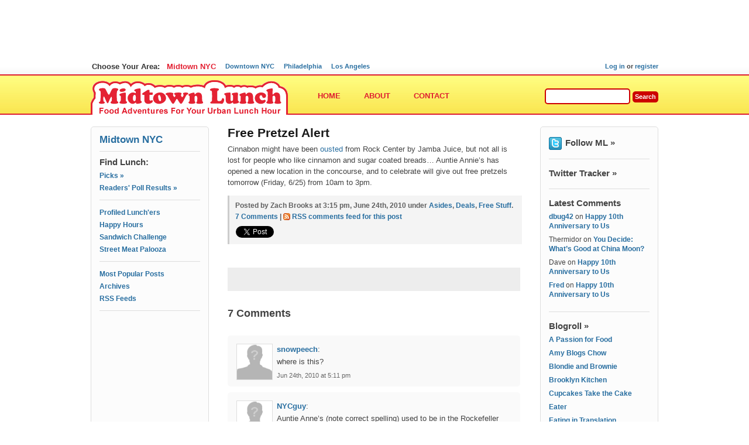

--- FILE ---
content_type: text/html; charset=UTF-8
request_url: http://midtownlunch.com/2010/06/24/free-pretzel-alert/
body_size: 12022
content:
<!DOCTYPE html PUBLIC "-//W3C//DTD XHTML 1.0 Strict//EN" "http://www.w3.org/TR/xhtml1/DTD/xhtml1-strict.dtd">
<html xmlns="http://www.w3.org/1999/xhtml" xml:lang="en" lang="en">
<head>
<!-- current WP theme on new server 216.70.94.117  -->
<!-- BuySellAds PRO Code -->
<script type="text/javascript">
(function(){
    var bsa = document.createElement('script');
        bsa.type = 'text/javascript';
        bsa.async = true;
        bsa.src = 'http://cdn.buysellads.com/ac/pro.js';
    document.getElementsByTagName('head')[0].appendChild(bsa);
})();
</script>
<!-- End BuySellAds PRO Ad Code -->
<meta http-equiv="content-type" content="text/html; charset=UTF-8" />
<link rel="stylesheet" href="/c/ml-v2.css?v=2e" type="text/css" />
<link rel="shortcut icon" href="/favicon.ico" />
<link rel="alternate" type="application/rss+xml" title="Midtown Lunch RSS Feed" href="/feed/" />

<!-- ms application icon -->
<meta name="application-name" content="Midtown Lunch"/>
<meta name="msapplication-TileColor" content="#fbf269"/>
<meta name="msapplication-TileImage" content="adb78d3a-cb14-46f0-86d7-7d09195dcc50.png"/>

<link type="text/css" media="screen" rel="stylesheet" href="http://midtownlunch.com/wp-content/plugins/tweet-blender/css/tweets.css" />
<script type='text/javascript' src='http://midtownlunch.com/wp-includes/js/jquery/jquery.js?ver=1.3.2'></script>
<script type='text/javascript' src='http://midtownlunch.com/wp-content/plugins/tweet-blender/js/jquery.json-2.2.min.js?ver=2.9.1'></script>
<script type='text/javascript' src='http://midtownlunch.com/wp-content/plugins/tweet-blender/js/main.min.js?ver=2.9.1'></script>



<link rel="pingback" href="http://midtownlunch.com/xmlrpc.php" />


		<!-- All in One SEO 4.5.4 - aioseo.com -->
		<title>Free Pretzel Alert | Midtown Lunch - Finding Lunch in the Food Wasteland of NYC\'s Midtown Manhattan</title>
		<meta name="description" content="Cinnabon might have been ousted from Rock Center by Jamba Juice, but not all is lost for people who like cinnamon and sugar coated breads... Auntie Annie&#039;s has opened a new location in the concourse, and to celebrate will give out free pretzels tomorrow (Friday, 6/25) from 10am to 3pm." />
		<meta name="robots" content="max-image-preview:large" />
		<link rel="canonical" href="http://midtownlunch.com/2010/06/24/free-pretzel-alert/" />
		<meta name="generator" content="All in One SEO (AIOSEO) 4.5.4" />
		<meta property="og:locale" content="en_US" />
		<meta property="og:site_name" content="Midtown Lunch | Food Adventures for Your Urban Lunch Hour" />
		<meta property="og:type" content="article" />
		<meta property="og:title" content="Free Pretzel Alert | Midtown Lunch - Finding Lunch in the Food Wasteland of NYC\&#039;s Midtown Manhattan" />
		<meta property="og:description" content="Cinnabon might have been ousted from Rock Center by Jamba Juice, but not all is lost for people who like cinnamon and sugar coated breads... Auntie Annie&#039;s has opened a new location in the concourse, and to celebrate will give out free pretzels tomorrow (Friday, 6/25) from 10am to 3pm." />
		<meta property="og:url" content="http://midtownlunch.com/2010/06/24/free-pretzel-alert/" />
		<meta property="article:published_time" content="2010-06-24T19:15:15+00:00" />
		<meta property="article:modified_time" content="2010-06-24T19:09:10+00:00" />
		<meta name="twitter:card" content="summary_large_image" />
		<meta name="twitter:title" content="Free Pretzel Alert | Midtown Lunch - Finding Lunch in the Food Wasteland of NYC\&#039;s Midtown Manhattan" />
		<meta name="twitter:description" content="Cinnabon might have been ousted from Rock Center by Jamba Juice, but not all is lost for people who like cinnamon and sugar coated breads... Auntie Annie&#039;s has opened a new location in the concourse, and to celebrate will give out free pretzels tomorrow (Friday, 6/25) from 10am to 3pm." />
		<script type="application/ld+json" class="aioseo-schema">
			{"@context":"https:\/\/schema.org","@graph":[{"@type":"Article","@id":"http:\/\/midtownlunch.com\/2010\/06\/24\/free-pretzel-alert\/#article","name":"Free Pretzel Alert | Midtown Lunch - Finding Lunch in the Food Wasteland of NYC\\'s Midtown Manhattan","headline":"Free Pretzel Alert","author":{"@id":"http:\/\/midtownlunch.com\/author\/zach-brooks\/#author"},"publisher":{"@id":"http:\/\/midtownlunch.com\/#organization"},"datePublished":"2010-06-24T15:15:15-04:00","dateModified":"2010-06-24T15:09:10-04:00","inLanguage":"en-US","commentCount":7,"mainEntityOfPage":{"@id":"http:\/\/midtownlunch.com\/2010\/06\/24\/free-pretzel-alert\/#webpage"},"isPartOf":{"@id":"http:\/\/midtownlunch.com\/2010\/06\/24\/free-pretzel-alert\/#webpage"},"articleSection":"Asides, Deals, Free Stuff"},{"@type":"BreadcrumbList","@id":"http:\/\/midtownlunch.com\/2010\/06\/24\/free-pretzel-alert\/#breadcrumblist","itemListElement":[{"@type":"ListItem","@id":"http:\/\/midtownlunch.com\/#listItem","position":1,"name":"Home","item":"http:\/\/midtownlunch.com\/","nextItem":"http:\/\/midtownlunch.com\/2010\/#listItem"},{"@type":"ListItem","@id":"http:\/\/midtownlunch.com\/2010\/#listItem","position":2,"name":"2010","item":"http:\/\/midtownlunch.com\/2010\/","nextItem":"http:\/\/midtownlunch.com\/2010\/06\/#listItem","previousItem":"http:\/\/midtownlunch.com\/#listItem"},{"@type":"ListItem","@id":"http:\/\/midtownlunch.com\/2010\/06\/#listItem","position":3,"name":"June","item":"http:\/\/midtownlunch.com\/2010\/06\/","nextItem":"http:\/\/midtownlunch.com\/2010\/06\/24\/#listItem","previousItem":"http:\/\/midtownlunch.com\/2010\/#listItem"},{"@type":"ListItem","@id":"http:\/\/midtownlunch.com\/2010\/06\/24\/#listItem","position":4,"name":"24","item":"http:\/\/midtownlunch.com\/2010\/06\/24\/","nextItem":"http:\/\/midtownlunch.com\/2010\/06\/24\/free-pretzel-alert\/#listItem","previousItem":"http:\/\/midtownlunch.com\/2010\/06\/#listItem"},{"@type":"ListItem","@id":"http:\/\/midtownlunch.com\/2010\/06\/24\/free-pretzel-alert\/#listItem","position":5,"name":"Free Pretzel Alert","previousItem":"http:\/\/midtownlunch.com\/2010\/06\/24\/#listItem"}]},{"@type":"Organization","@id":"http:\/\/midtownlunch.com\/#organization","name":"Midtown Lunch","url":"http:\/\/midtownlunch.com\/"},{"@type":"Person","@id":"http:\/\/midtownlunch.com\/author\/zach-brooks\/#author","url":"http:\/\/midtownlunch.com\/author\/zach-brooks\/","name":"Zach Brooks"},{"@type":"WebPage","@id":"http:\/\/midtownlunch.com\/2010\/06\/24\/free-pretzel-alert\/#webpage","url":"http:\/\/midtownlunch.com\/2010\/06\/24\/free-pretzel-alert\/","name":"Free Pretzel Alert | Midtown Lunch - Finding Lunch in the Food Wasteland of NYC\\'s Midtown Manhattan","description":"Cinnabon might have been ousted from Rock Center by Jamba Juice, but not all is lost for people who like cinnamon and sugar coated breads... Auntie Annie's has opened a new location in the concourse, and to celebrate will give out free pretzels tomorrow (Friday, 6\/25) from 10am to 3pm.","inLanguage":"en-US","isPartOf":{"@id":"http:\/\/midtownlunch.com\/#website"},"breadcrumb":{"@id":"http:\/\/midtownlunch.com\/2010\/06\/24\/free-pretzel-alert\/#breadcrumblist"},"author":{"@id":"http:\/\/midtownlunch.com\/author\/zach-brooks\/#author"},"creator":{"@id":"http:\/\/midtownlunch.com\/author\/zach-brooks\/#author"},"datePublished":"2010-06-24T15:15:15-04:00","dateModified":"2010-06-24T15:09:10-04:00"},{"@type":"WebSite","@id":"http:\/\/midtownlunch.com\/#website","url":"http:\/\/midtownlunch.com\/","name":"Midtown Lunch","description":"Food Adventures for Your Urban Lunch Hour","inLanguage":"en-US","publisher":{"@id":"http:\/\/midtownlunch.com\/#organization"}}]}
		</script>
		<!-- All in One SEO -->


<script type="text/javascript">
var TB_pluginPath = 'http://midtownlunch.com/wp-content/plugins/tweet-blender';
var TB_config = {
'widget_show_photos':true,
'widget_show_source':false,
'widget_show_header':true,
'general_link_screen_names':true,
'general_link_hash_tags':true,
'general_link_urls':true,
'widget_check_sources':true,
'widget_show_user':true,
'archive_tweets_num':'100',
'general_timestamp_format':false,
'general_seo_tweets_googleoff':false,
'general_seo_footer_googleoff':false,
'widget_show_reply_link':false,
'widget_show_follow_link':false,
'archive_show_user':true,
'archive_show_photos':true,
'archive_show_source':true,
'archive_is_disabled':false,
'archive_show_reply_link':false,
'archive_show_follow_link':false,
'archive_auto_page':true,
'archive_keep_tweets':'30',
'advanced_reroute_on':false,
'advanced_show_limit_msg':false,
'advanced_disable_cache':false,
'advanced_no_search_api':false,
'filter_lang':' ',
'filter_hide_mentions':false,
'filter_hide_replies':false,
'filter_location_name':false,
'filter_location_dist':false,
'filter_location_dist_units':false,
'filter_bad_strings':false,
'default_view_more_url':'http://midtownlunch.com/twitter-tracker-archive/'
}</script>
<link rel="alternate" type="application/rss+xml" title="Midtown Lunch &raquo; Free Pretzel Alert Comments Feed" href="http://midtownlunch.com/2010/06/24/free-pretzel-alert/feed/" />
<script type="text/javascript">
/* <![CDATA[ */
window._wpemojiSettings = {"baseUrl":"https:\/\/s.w.org\/images\/core\/emoji\/14.0.0\/72x72\/","ext":".png","svgUrl":"https:\/\/s.w.org\/images\/core\/emoji\/14.0.0\/svg\/","svgExt":".svg","source":{"concatemoji":"http:\/\/midtownlunch.com\/wp-includes\/js\/wp-emoji-release.min.js?ver=3975"}};
/*! This file is auto-generated */
!function(i,n){var o,s,e;function c(e){try{var t={supportTests:e,timestamp:(new Date).valueOf()};sessionStorage.setItem(o,JSON.stringify(t))}catch(e){}}function p(e,t,n){e.clearRect(0,0,e.canvas.width,e.canvas.height),e.fillText(t,0,0);var t=new Uint32Array(e.getImageData(0,0,e.canvas.width,e.canvas.height).data),r=(e.clearRect(0,0,e.canvas.width,e.canvas.height),e.fillText(n,0,0),new Uint32Array(e.getImageData(0,0,e.canvas.width,e.canvas.height).data));return t.every(function(e,t){return e===r[t]})}function u(e,t,n){switch(t){case"flag":return n(e,"\ud83c\udff3\ufe0f\u200d\u26a7\ufe0f","\ud83c\udff3\ufe0f\u200b\u26a7\ufe0f")?!1:!n(e,"\ud83c\uddfa\ud83c\uddf3","\ud83c\uddfa\u200b\ud83c\uddf3")&&!n(e,"\ud83c\udff4\udb40\udc67\udb40\udc62\udb40\udc65\udb40\udc6e\udb40\udc67\udb40\udc7f","\ud83c\udff4\u200b\udb40\udc67\u200b\udb40\udc62\u200b\udb40\udc65\u200b\udb40\udc6e\u200b\udb40\udc67\u200b\udb40\udc7f");case"emoji":return!n(e,"\ud83e\udef1\ud83c\udffb\u200d\ud83e\udef2\ud83c\udfff","\ud83e\udef1\ud83c\udffb\u200b\ud83e\udef2\ud83c\udfff")}return!1}function f(e,t,n){var r="undefined"!=typeof WorkerGlobalScope&&self instanceof WorkerGlobalScope?new OffscreenCanvas(300,150):i.createElement("canvas"),a=r.getContext("2d",{willReadFrequently:!0}),o=(a.textBaseline="top",a.font="600 32px Arial",{});return e.forEach(function(e){o[e]=t(a,e,n)}),o}function t(e){var t=i.createElement("script");t.src=e,t.defer=!0,i.head.appendChild(t)}"undefined"!=typeof Promise&&(o="wpEmojiSettingsSupports",s=["flag","emoji"],n.supports={everything:!0,everythingExceptFlag:!0},e=new Promise(function(e){i.addEventListener("DOMContentLoaded",e,{once:!0})}),new Promise(function(t){var n=function(){try{var e=JSON.parse(sessionStorage.getItem(o));if("object"==typeof e&&"number"==typeof e.timestamp&&(new Date).valueOf()<e.timestamp+604800&&"object"==typeof e.supportTests)return e.supportTests}catch(e){}return null}();if(!n){if("undefined"!=typeof Worker&&"undefined"!=typeof OffscreenCanvas&&"undefined"!=typeof URL&&URL.createObjectURL&&"undefined"!=typeof Blob)try{var e="postMessage("+f.toString()+"("+[JSON.stringify(s),u.toString(),p.toString()].join(",")+"));",r=new Blob([e],{type:"text/javascript"}),a=new Worker(URL.createObjectURL(r),{name:"wpTestEmojiSupports"});return void(a.onmessage=function(e){c(n=e.data),a.terminate(),t(n)})}catch(e){}c(n=f(s,u,p))}t(n)}).then(function(e){for(var t in e)n.supports[t]=e[t],n.supports.everything=n.supports.everything&&n.supports[t],"flag"!==t&&(n.supports.everythingExceptFlag=n.supports.everythingExceptFlag&&n.supports[t]);n.supports.everythingExceptFlag=n.supports.everythingExceptFlag&&!n.supports.flag,n.DOMReady=!1,n.readyCallback=function(){n.DOMReady=!0}}).then(function(){return e}).then(function(){var e;n.supports.everything||(n.readyCallback(),(e=n.source||{}).concatemoji?t(e.concatemoji):e.wpemoji&&e.twemoji&&(t(e.twemoji),t(e.wpemoji)))}))}((window,document),window._wpemojiSettings);
/* ]]> */
</script>
<style id='wp-emoji-styles-inline-css' type='text/css'>

	img.wp-smiley, img.emoji {
		display: inline !important;
		border: none !important;
		box-shadow: none !important;
		height: 1em !important;
		width: 1em !important;
		margin: 0 0.07em !important;
		vertical-align: -0.1em !important;
		background: none !important;
		padding: 0 !important;
	}
</style>
<link rel='stylesheet' id='wp-block-library-css' href='http://midtownlunch.com/wp-includes/css/dist/block-library/style.min.css?ver=3975' type='text/css' media='all' />
<style id='classic-theme-styles-inline-css' type='text/css'>
/*! This file is auto-generated */
.wp-block-button__link{color:#fff;background-color:#32373c;border-radius:9999px;box-shadow:none;text-decoration:none;padding:calc(.667em + 2px) calc(1.333em + 2px);font-size:1.125em}.wp-block-file__button{background:#32373c;color:#fff;text-decoration:none}
</style>
<style id='global-styles-inline-css' type='text/css'>
body{--wp--preset--color--black: #000000;--wp--preset--color--cyan-bluish-gray: #abb8c3;--wp--preset--color--white: #ffffff;--wp--preset--color--pale-pink: #f78da7;--wp--preset--color--vivid-red: #cf2e2e;--wp--preset--color--luminous-vivid-orange: #ff6900;--wp--preset--color--luminous-vivid-amber: #fcb900;--wp--preset--color--light-green-cyan: #7bdcb5;--wp--preset--color--vivid-green-cyan: #00d084;--wp--preset--color--pale-cyan-blue: #8ed1fc;--wp--preset--color--vivid-cyan-blue: #0693e3;--wp--preset--color--vivid-purple: #9b51e0;--wp--preset--gradient--vivid-cyan-blue-to-vivid-purple: linear-gradient(135deg,rgba(6,147,227,1) 0%,rgb(155,81,224) 100%);--wp--preset--gradient--light-green-cyan-to-vivid-green-cyan: linear-gradient(135deg,rgb(122,220,180) 0%,rgb(0,208,130) 100%);--wp--preset--gradient--luminous-vivid-amber-to-luminous-vivid-orange: linear-gradient(135deg,rgba(252,185,0,1) 0%,rgba(255,105,0,1) 100%);--wp--preset--gradient--luminous-vivid-orange-to-vivid-red: linear-gradient(135deg,rgba(255,105,0,1) 0%,rgb(207,46,46) 100%);--wp--preset--gradient--very-light-gray-to-cyan-bluish-gray: linear-gradient(135deg,rgb(238,238,238) 0%,rgb(169,184,195) 100%);--wp--preset--gradient--cool-to-warm-spectrum: linear-gradient(135deg,rgb(74,234,220) 0%,rgb(151,120,209) 20%,rgb(207,42,186) 40%,rgb(238,44,130) 60%,rgb(251,105,98) 80%,rgb(254,248,76) 100%);--wp--preset--gradient--blush-light-purple: linear-gradient(135deg,rgb(255,206,236) 0%,rgb(152,150,240) 100%);--wp--preset--gradient--blush-bordeaux: linear-gradient(135deg,rgb(254,205,165) 0%,rgb(254,45,45) 50%,rgb(107,0,62) 100%);--wp--preset--gradient--luminous-dusk: linear-gradient(135deg,rgb(255,203,112) 0%,rgb(199,81,192) 50%,rgb(65,88,208) 100%);--wp--preset--gradient--pale-ocean: linear-gradient(135deg,rgb(255,245,203) 0%,rgb(182,227,212) 50%,rgb(51,167,181) 100%);--wp--preset--gradient--electric-grass: linear-gradient(135deg,rgb(202,248,128) 0%,rgb(113,206,126) 100%);--wp--preset--gradient--midnight: linear-gradient(135deg,rgb(2,3,129) 0%,rgb(40,116,252) 100%);--wp--preset--font-size--small: 13px;--wp--preset--font-size--medium: 20px;--wp--preset--font-size--large: 36px;--wp--preset--font-size--x-large: 42px;--wp--preset--spacing--20: 0.44rem;--wp--preset--spacing--30: 0.67rem;--wp--preset--spacing--40: 1rem;--wp--preset--spacing--50: 1.5rem;--wp--preset--spacing--60: 2.25rem;--wp--preset--spacing--70: 3.38rem;--wp--preset--spacing--80: 5.06rem;--wp--preset--shadow--natural: 6px 6px 9px rgba(0, 0, 0, 0.2);--wp--preset--shadow--deep: 12px 12px 50px rgba(0, 0, 0, 0.4);--wp--preset--shadow--sharp: 6px 6px 0px rgba(0, 0, 0, 0.2);--wp--preset--shadow--outlined: 6px 6px 0px -3px rgba(255, 255, 255, 1), 6px 6px rgba(0, 0, 0, 1);--wp--preset--shadow--crisp: 6px 6px 0px rgba(0, 0, 0, 1);}:where(.is-layout-flex){gap: 0.5em;}:where(.is-layout-grid){gap: 0.5em;}body .is-layout-flow > .alignleft{float: left;margin-inline-start: 0;margin-inline-end: 2em;}body .is-layout-flow > .alignright{float: right;margin-inline-start: 2em;margin-inline-end: 0;}body .is-layout-flow > .aligncenter{margin-left: auto !important;margin-right: auto !important;}body .is-layout-constrained > .alignleft{float: left;margin-inline-start: 0;margin-inline-end: 2em;}body .is-layout-constrained > .alignright{float: right;margin-inline-start: 2em;margin-inline-end: 0;}body .is-layout-constrained > .aligncenter{margin-left: auto !important;margin-right: auto !important;}body .is-layout-constrained > :where(:not(.alignleft):not(.alignright):not(.alignfull)){max-width: var(--wp--style--global--content-size);margin-left: auto !important;margin-right: auto !important;}body .is-layout-constrained > .alignwide{max-width: var(--wp--style--global--wide-size);}body .is-layout-flex{display: flex;}body .is-layout-flex{flex-wrap: wrap;align-items: center;}body .is-layout-flex > *{margin: 0;}body .is-layout-grid{display: grid;}body .is-layout-grid > *{margin: 0;}:where(.wp-block-columns.is-layout-flex){gap: 2em;}:where(.wp-block-columns.is-layout-grid){gap: 2em;}:where(.wp-block-post-template.is-layout-flex){gap: 1.25em;}:where(.wp-block-post-template.is-layout-grid){gap: 1.25em;}.has-black-color{color: var(--wp--preset--color--black) !important;}.has-cyan-bluish-gray-color{color: var(--wp--preset--color--cyan-bluish-gray) !important;}.has-white-color{color: var(--wp--preset--color--white) !important;}.has-pale-pink-color{color: var(--wp--preset--color--pale-pink) !important;}.has-vivid-red-color{color: var(--wp--preset--color--vivid-red) !important;}.has-luminous-vivid-orange-color{color: var(--wp--preset--color--luminous-vivid-orange) !important;}.has-luminous-vivid-amber-color{color: var(--wp--preset--color--luminous-vivid-amber) !important;}.has-light-green-cyan-color{color: var(--wp--preset--color--light-green-cyan) !important;}.has-vivid-green-cyan-color{color: var(--wp--preset--color--vivid-green-cyan) !important;}.has-pale-cyan-blue-color{color: var(--wp--preset--color--pale-cyan-blue) !important;}.has-vivid-cyan-blue-color{color: var(--wp--preset--color--vivid-cyan-blue) !important;}.has-vivid-purple-color{color: var(--wp--preset--color--vivid-purple) !important;}.has-black-background-color{background-color: var(--wp--preset--color--black) !important;}.has-cyan-bluish-gray-background-color{background-color: var(--wp--preset--color--cyan-bluish-gray) !important;}.has-white-background-color{background-color: var(--wp--preset--color--white) !important;}.has-pale-pink-background-color{background-color: var(--wp--preset--color--pale-pink) !important;}.has-vivid-red-background-color{background-color: var(--wp--preset--color--vivid-red) !important;}.has-luminous-vivid-orange-background-color{background-color: var(--wp--preset--color--luminous-vivid-orange) !important;}.has-luminous-vivid-amber-background-color{background-color: var(--wp--preset--color--luminous-vivid-amber) !important;}.has-light-green-cyan-background-color{background-color: var(--wp--preset--color--light-green-cyan) !important;}.has-vivid-green-cyan-background-color{background-color: var(--wp--preset--color--vivid-green-cyan) !important;}.has-pale-cyan-blue-background-color{background-color: var(--wp--preset--color--pale-cyan-blue) !important;}.has-vivid-cyan-blue-background-color{background-color: var(--wp--preset--color--vivid-cyan-blue) !important;}.has-vivid-purple-background-color{background-color: var(--wp--preset--color--vivid-purple) !important;}.has-black-border-color{border-color: var(--wp--preset--color--black) !important;}.has-cyan-bluish-gray-border-color{border-color: var(--wp--preset--color--cyan-bluish-gray) !important;}.has-white-border-color{border-color: var(--wp--preset--color--white) !important;}.has-pale-pink-border-color{border-color: var(--wp--preset--color--pale-pink) !important;}.has-vivid-red-border-color{border-color: var(--wp--preset--color--vivid-red) !important;}.has-luminous-vivid-orange-border-color{border-color: var(--wp--preset--color--luminous-vivid-orange) !important;}.has-luminous-vivid-amber-border-color{border-color: var(--wp--preset--color--luminous-vivid-amber) !important;}.has-light-green-cyan-border-color{border-color: var(--wp--preset--color--light-green-cyan) !important;}.has-vivid-green-cyan-border-color{border-color: var(--wp--preset--color--vivid-green-cyan) !important;}.has-pale-cyan-blue-border-color{border-color: var(--wp--preset--color--pale-cyan-blue) !important;}.has-vivid-cyan-blue-border-color{border-color: var(--wp--preset--color--vivid-cyan-blue) !important;}.has-vivid-purple-border-color{border-color: var(--wp--preset--color--vivid-purple) !important;}.has-vivid-cyan-blue-to-vivid-purple-gradient-background{background: var(--wp--preset--gradient--vivid-cyan-blue-to-vivid-purple) !important;}.has-light-green-cyan-to-vivid-green-cyan-gradient-background{background: var(--wp--preset--gradient--light-green-cyan-to-vivid-green-cyan) !important;}.has-luminous-vivid-amber-to-luminous-vivid-orange-gradient-background{background: var(--wp--preset--gradient--luminous-vivid-amber-to-luminous-vivid-orange) !important;}.has-luminous-vivid-orange-to-vivid-red-gradient-background{background: var(--wp--preset--gradient--luminous-vivid-orange-to-vivid-red) !important;}.has-very-light-gray-to-cyan-bluish-gray-gradient-background{background: var(--wp--preset--gradient--very-light-gray-to-cyan-bluish-gray) !important;}.has-cool-to-warm-spectrum-gradient-background{background: var(--wp--preset--gradient--cool-to-warm-spectrum) !important;}.has-blush-light-purple-gradient-background{background: var(--wp--preset--gradient--blush-light-purple) !important;}.has-blush-bordeaux-gradient-background{background: var(--wp--preset--gradient--blush-bordeaux) !important;}.has-luminous-dusk-gradient-background{background: var(--wp--preset--gradient--luminous-dusk) !important;}.has-pale-ocean-gradient-background{background: var(--wp--preset--gradient--pale-ocean) !important;}.has-electric-grass-gradient-background{background: var(--wp--preset--gradient--electric-grass) !important;}.has-midnight-gradient-background{background: var(--wp--preset--gradient--midnight) !important;}.has-small-font-size{font-size: var(--wp--preset--font-size--small) !important;}.has-medium-font-size{font-size: var(--wp--preset--font-size--medium) !important;}.has-large-font-size{font-size: var(--wp--preset--font-size--large) !important;}.has-x-large-font-size{font-size: var(--wp--preset--font-size--x-large) !important;}
.wp-block-navigation a:where(:not(.wp-element-button)){color: inherit;}
:where(.wp-block-post-template.is-layout-flex){gap: 1.25em;}:where(.wp-block-post-template.is-layout-grid){gap: 1.25em;}
:where(.wp-block-columns.is-layout-flex){gap: 2em;}:where(.wp-block-columns.is-layout-grid){gap: 2em;}
.wp-block-pullquote{font-size: 1.5em;line-height: 1.6;}
</style>
<link rel="https://api.w.org/" href="http://midtownlunch.com/wp-json/" /><link rel="alternate" type="application/json" href="http://midtownlunch.com/wp-json/wp/v2/posts/18746" /><link rel='shortlink' href='http://midtownlunch.com/?p=18746' />
<link rel="alternate" type="application/json+oembed" href="http://midtownlunch.com/wp-json/oembed/1.0/embed?url=http%3A%2F%2Fmidtownlunch.com%2F2010%2F06%2F24%2Ffree-pretzel-alert%2F" />
<link rel="alternate" type="text/xml+oembed" href="http://midtownlunch.com/wp-json/oembed/1.0/embed?url=http%3A%2F%2Fmidtownlunch.com%2F2010%2F06%2F24%2Ffree-pretzel-alert%2F&#038;format=xml" />
<meta name="tweetmeme-title" content="Free Pretzel Alert" /><link rel="stylesheet" type="text/css" href="http://midtownlunch.com/wp-content/plugins/wp-recaptcha/recaptcha.css" /><style type="text/css">.recentcomments a{display:inline !important;padding:0 !important;margin:0 !important;}</style>		<style type="text/css" id="wp-custom-css">
			#searchform #s {
    margin: 0 0 0 0;
    padding: 4px;
    border: 2px solid #CC0000;
    width: 134px;
    -moz-border-radius: 5px;
    -khtml-border-radius: 5px;
    -webkit-border-radius: 5px;
    border-radius: 5px;
}
#searchform .inputButton {
    background: #CC0000;
    color: #fff;
    font-weight: bold;
    font-size: 11px;
    line-height: 11px;
    border: none;
    padding: 4px;
    margin: 0;
    -moz-border-radius: 5px;
    -khtml-border-radius: 5px;
    -webkit-border-radius: 5px;
    border-radius: 5px;
}		</style>
		<meta name="verify-v1" content="IBu9Zzl4mFIf8AjSTak+9iTA2q2fteIg144XEvsj4ro=" />
<meta name="viewport" content="width=1200" />
<style type="text/css">
#s-loc  .acb2 {
font-size:13px;
font-weight:bold;
text-transform:none;
letter-spacing:0px;
color:#333;
margin-right:2px
}
/*#navbar.four li {
	padding: 5px 1px;
}
#navbar.four li a:link {
	padding: 14px 7px 16px 10px;
}*/
</style>

<script type='text/javascript' src='http://ads.foodbuzz.com/www/delivery/spcjs.php?id=225'></script>
</head>

<body>

<div id="header1">

<div style="height:98px; text-align:center; width:748px; margin:0 auto;">

	<!-- BuySellAds PRO Zone Code (Midtown Leaderboard) -->
	<div id="bsap_314" class="bsaPROrocks" data-serve="CVSIL"></div>
	<!-- End BuySellAds PRO Zone Code -->
</div>

<div id="s-loc">

<ul>


<li class="acb2">Choose Your Area:</li><li class="acb"><a href="/midtown/">Midtown NYC</a></li><li><a href="/downtown-nyc/">Downtown NYC</a></li><li><a href="/philadelphia/">Philadelphia</a></li><li><a href="/los-angeles/">Los Angeles</a></li>
</ul>

<div id="login">


<a href="/forums/bb-login.php">Log in</a> or <a href="/forums/register.php">register</a>

</div><!-- close login -->
<div class="clearer"></div>
</div><!-- close sloc -->

</div><!-- header1 -->

<div id="headerContainer">

<div id="header">

<div id="logoContainer">
<h1><a href="http://midtownlunch.com">Midtown Lunch</a></h1>
</div>
<div id="navbarContainer">
	<ul id="navbar">
			<li id="m-h"><a href="http://midtownlunch.com">Home</a></li>
			<!-- <li id="m-f"><a href="/forums/">Forums</a></li> -->
	<li id="m-a"><a href="/about/">About</a></li>
	<li id="m-c"><a href="/contact/">Contact</a></li>
	<li id="m-s">
		<!-- <form action="/search/" id="cse-search-box">
			<input type="hidden" name="cx" value="000478146187715855164:mdjkqbgr4mw" />
			<input type="hidden" name="ie" value="UTF-8" />
			<input type="text" name="q" id="q" size="21" />
			<input type="submit" name="sa" id="searchb" value="Search" />
		</form> -->
		<form method="get" id="searchform" action="http://midtownlunch.com/">
			<div>
				<input type="text" value="" name="s" id="s" size="21" />
				<input type="hidden" id="searchsubmit" value="Search" /><input type="submit" value="Search" class="inputButton" />
			</div>
		</form>
		<script type="text/javascript" src="http://www.google.com/coop/cse/brand?form=cse-search-box&lang=en"></script>
	</li>
	</ul>
</div><div class="clearer"></div>

</div><!-- close header-->

</div><!-- close header container -->

<div id="container">

<div id="left">

<div class="col-block"><h2><a href="/midtown/" class="hed">Midtown NYC</a></h2></div>

<div id="leftNav" class="col-block">
<h3>Find Lunch:</h3>
<ul>
<!-- <li><a href="/lunch-by-restaurant-name/">By Name &raquo;</a></li>
<li><a href="/restaurant-map/">By Location &raquo;</a></li>
<li><a href="/lunch-by-food-type/">By Food Type &raquo;</a></li> -->
<li><a href="/zachs-picks/">Picks &raquo;</a></li>
<li><a href="/2012/01/04/the-best-lunches-in-midtown-as-decided-by-you-2011-readers-poll-results/">Readers' Poll Results &raquo;</a></li>
</ul>
</div><!-- close leftNav -->




<div id="leftNav2" class="col-block">
<ul>
<li><a href="/profiled-midtown-lunchers/">Profiled Lunch'ers</a></li>
<li><a href="/category/midtown-happy-hour/">Happy Hours</a></li>
<li><a href="http://midtownlunch.com/2009/01/28/the-midtown-lunch-sandwich-challenge/">Sandwich Challenge</a></li>
<li><a href="/category/street-meat-palooza/">Street Meat Palooza</a></li>
</ul>
</div><!-- close leftNav2 -->






<div id="leftNav3" class="col-block">
<ul>
<li><a href="/most-popular-posts/">Most Popular Posts</a></li>
<li><a href="/archives/">Archives</a></li>
<li><a href="/rss-feeds/">RSS Feeds</a></li>
</ul>




</div><!-- close leftNav3 -->


<!-- 11-5-12
<div id="fbban"><a href="http://www.foodbuzz.com/foodies/us/new_york/new_york/profile/midtown+lunch" target="foodbuzz" id="logo"><img src="http://www.foodbuzz.com/images/foodbuzz_120x60_badge_pub.gif?4756" title="Foodbuzz" alt="Foodbuzz" style="border: none;" /></a></div>
-->





<div id="ad"><center>

<!-- BuySellAds PRO Zone Code (Midtown Top Sidebar) -->
<div id="bsap_313" class="bsaPROrocks" data-serve="CVSIE"></div>
<!-- End BuySellAds PRO Zone Code -->

<div style="margin-top:15px; width:100px">&nbsp;</div>

<!-- BuySellAds PRO Zone Code (Midtown Middle Side Bar) -->
<div id="bsap_315" class="bsaPROrocks" data-serve="CVADT"></div>
<!-- End BuySellAds PRO Zone Code -->

</center></div>

<div style="width:160px; margin:0 auto; height:600px;">
<script type="text/javascript"><!--
google_ad_client = "ca-pub-0299844178595884";
/* ML Midtown 160 x 90 Link Unit */
google_ad_slot = "2977563280";
google_ad_width = 160;
google_ad_height = 90;
//-->
</script>
<script type="text/javascript" src="http://pagead2.googlesyndication.com/pagead/show_ads.js">
</script>
</div>









</div>


<div id="content">

<div class="post">
<h2>Free Pretzel Alert</h2>

<div class="contenttext">
<p>Cinnabon might have been <a href="http://midtownlunch.com/2010/06/24/cinnabon-out-jamba-in-at-rock-center/">ousted</a> from Rock Center by Jamba Juice, but not all is lost for people who like cinnamon and sugar coated breads&#8230; Auntie Annie&#8217;s has opened a new location in the concourse, and to celebrate will give out free pretzels tomorrow (Friday, 6/25) from 10am to 3pm.</p>
</div>


<div class="postinfo" style="margin-bottom:40px">
<p>Posted by Zach Brooks at 3:15 pm, June 24th, 2010 under <a href="http://midtownlunch.com/category/asides/" rel="category tag">Asides</a>, <a href="http://midtownlunch.com/category/deals/" rel="category tag">Deals</a>, <a href="http://midtownlunch.com/category/free-stuff/" rel="category tag">Free Stuff</a>.<br />
<a href="http://midtownlunch.com/2010/06/24/free-pretzel-alert/#comments">7 Comments</a> | <span class="rss-link"><a href="http://midtownlunch.com/2010/06/24/free-pretzel-alert/feed/">RSS comments feed for this post</a></span></p>

<div class="snl">
<ul>
<li><a href="http://twitter.com/share" id="twshare" class="twitter-share-button" data-text="Free Pretzel Alert" data-url="http://midtownlunch.com/2010/06/24/free-pretzel-alert/" data-count="none" data-via="midtownlunch">Tweet</a><script type="text/javascript" src="http://platform.twitter.com/widgets.js"></script></li>
<li><iframe id="fbshare" src="http://www.facebook.com/plugins/like.php?href=http%3A%2F%2Fmidtownlunch.com%2F2010%2F06%2F24%2Ffree-pretzel-alert%2F&amp;layout=button_count&amp;show_faces=false&amp;width=90&amp;action=like&amp;colorscheme=light" scrolling="no" frameborder="0" allowTransparency="true" style="border:none; overflow:hidden; width:90px; "></iframe></li>
</ul>

</div><!-- close snl -->

</div><!-- close post info -->





<div style="clear:both; margin-bottom:30px;" class="adCenter">
<!-- BuySellAds PRO Zone Code (Midtown Middle Tile) -->
<div id="bsap_316" class="bsaPROrocks" data-serve="CVAD4"></div>
<!-- End BuySellAds PRO Zone Code -->
</div>








<!-- You can start editing here. -->


<h3 id="comments">7 Comments</h3>

	<div class="nav precomm">
	</div>
	
<ul id="thread">
	   <li class="comment byuser comment-author-snowpeech even thread-even depth-1" id="comment-235567">
			<div class="threadauthor">
			
			
					<img src="http://midtownlunch.com/forums/avatars/default.png" width="60" height="60" alt="User has not uploaded an avatar" class="avatar" /></div>

				
				<div class="threadpost">
					<p class="authorlink"><a href="/forums/profile/snowpeech">snowpeech</a>:</p>

			
     <div class="comment"><p>where is this?</p>
</div>

      <p class="comment-meta commentmetadata"><a href="http://midtownlunch.com/2010/06/24/free-pretzel-alert/#comment-235567">Jun 24th, 2010 at 5:11 pm</a>&nbsp;&nbsp;<a rel="nofollow" class="comment-reply-login" href="http://midtownlunch.com/wp-login.php?redirect_to=http%3A%2F%2Fmidtownlunch.com%2F2010%2F06%2F24%2Ffree-pretzel-alert%2F"></a></p>

			</div><!--close threadpost -->
			<div class="clearer"></div>
</li><!-- #comment-## -->
   <li class="comment byuser comment-author-nycguy odd alt thread-odd thread-alt depth-1" id="comment-235570">
			<div class="threadauthor">
			
			
					<img src="http://midtownlunch.com/forums/avatars/default.png" width="60" height="60" alt="User has not uploaded an avatar" class="avatar" /></div>

				
				<div class="threadpost">
					<p class="authorlink"><a href="/forums/profile/nycguy">NYCguy</a>:</p>

			
     <div class="comment"><p>Auntie Anne&#8217;s (note correct spelling) used to be in the Rockefeller Center Concourse, but closed the store some time ago.  Is it coming back to their original spot?</p>
</div>

      <p class="comment-meta commentmetadata"><a href="http://midtownlunch.com/2010/06/24/free-pretzel-alert/#comment-235570">Jun 24th, 2010 at 5:44 pm</a>&nbsp;&nbsp;<a rel="nofollow" class="comment-reply-login" href="http://midtownlunch.com/wp-login.php?redirect_to=http%3A%2F%2Fmidtownlunch.com%2F2010%2F06%2F24%2Ffree-pretzel-alert%2F"></a></p>

			</div><!--close threadpost -->
			<div class="clearer"></div>
</li><!-- #comment-## -->
   <li class="comment byuser comment-author-spydr331 even thread-even depth-1" id="comment-235571">
			<div class="threadauthor">
			
			
					<img src="http://midtownlunch.com/forums/avatars/default.png" width="60" height="60" alt="User has not uploaded an avatar" class="avatar" /></div>

				
				<div class="threadpost">
					<p class="authorlink"><a href="/forums/profile/spydr331">Spydr331</a>:</p>

			
     <div class="comment"><p>whats a concourse? im from the bronx, i only know of grand concourse&#8230; and thats pretty much outside of the midtown lunch limits</p>
</div>

      <p class="comment-meta commentmetadata"><a href="http://midtownlunch.com/2010/06/24/free-pretzel-alert/#comment-235571">Jun 24th, 2010 at 5:48 pm</a>&nbsp;&nbsp;<a rel="nofollow" class="comment-reply-login" href="http://midtownlunch.com/wp-login.php?redirect_to=http%3A%2F%2Fmidtownlunch.com%2F2010%2F06%2F24%2Ffree-pretzel-alert%2F"></a></p>

			</div><!--close threadpost -->
			<div class="clearer"></div>
<ul class="children">
   <li class="comment byuser comment-author-ambitious odd alt depth-2" id="comment-235594">
			<div class="threadauthor">
			
			<img src="/forums/avatars/thumb.ambitious.jpg?1301928966" width="60" height="60" class="avatar" alt=" " /></div>
				<div class="threadpost">
					<p class="authorlink"><a href="/forums/profile/ambitious">Ambitious</a>:</p>

			
     <div class="comment"><p>Concourse is the downstairs area containing places to eat, inside Rockfeller Center.</p>
</div>

      <p class="comment-meta commentmetadata"><a href="http://midtownlunch.com/2010/06/24/free-pretzel-alert/#comment-235594">Jun 25th, 2010 at 12:48 pm</a>&nbsp;&nbsp;<a rel="nofollow" class="comment-reply-login" href="http://midtownlunch.com/wp-login.php?redirect_to=http%3A%2F%2Fmidtownlunch.com%2F2010%2F06%2F24%2Ffree-pretzel-alert%2F"></a></p>

			</div><!--close threadpost -->
			<div class="clearer"></div>
</li><!-- #comment-## -->
</ul><!-- .children -->
</li><!-- #comment-## -->
   <li class="comment byuser comment-author-wbscla even thread-odd thread-alt depth-1" id="comment-235580">
			<div class="threadauthor">
			
			
					<img src="http://midtownlunch.com/forums/avatars/default.png" width="60" height="60" alt="User has not uploaded an avatar" class="avatar" /></div>

				
				<div class="threadpost">
					<p class="authorlink"><a href="/forums/profile/wbscla">wbscla</a>:</p>

			
     <div class="comment"><p>Yes, back in same location and currently no line at 10:30am.  Very friendly and also giving out some decent coupons.</p>
</div>

      <p class="comment-meta commentmetadata"><a href="http://midtownlunch.com/2010/06/24/free-pretzel-alert/#comment-235580">Jun 25th, 2010 at 10:38 am</a>&nbsp;&nbsp;<a rel="nofollow" class="comment-reply-login" href="http://midtownlunch.com/wp-login.php?redirect_to=http%3A%2F%2Fmidtownlunch.com%2F2010%2F06%2F24%2Ffree-pretzel-alert%2F"></a></p>

			</div><!--close threadpost -->
			<div class="clearer"></div>
<ul class="children">
   <li class="comment byuser comment-author-ambitious odd alt depth-2" id="comment-235595">
			<div class="threadauthor">
			
			<img src="/forums/avatars/thumb.ambitious.jpg?1301928966" width="60" height="60" class="avatar" alt=" " /></div>
				<div class="threadpost">
					<p class="authorlink"><a href="/forums/profile/ambitious">Ambitious</a>:</p>

			
     <div class="comment"><p>I didn&#8217;t even know they closed down! I LOOOVE their pretzels!</p>
</div>

      <p class="comment-meta commentmetadata"><a href="http://midtownlunch.com/2010/06/24/free-pretzel-alert/#comment-235595">Jun 25th, 2010 at 12:49 pm</a>&nbsp;&nbsp;<a rel="nofollow" class="comment-reply-login" href="http://midtownlunch.com/wp-login.php?redirect_to=http%3A%2F%2Fmidtownlunch.com%2F2010%2F06%2F24%2Ffree-pretzel-alert%2F"></a></p>

			</div><!--close threadpost -->
			<div class="clearer"></div>
</li><!-- #comment-## -->
</ul><!-- .children -->
</li><!-- #comment-## -->
   <li class="comment byuser comment-author-productiongirl even thread-even depth-1" id="comment-235603">
			<div class="threadauthor">
			
			<img src="/forums/avatars/thumb.productiongirl.jpg?1332867756" width="60" height="60" class="avatar" alt=" " /></div>
				<div class="threadpost">
					<p class="authorlink"><a href="/forums/profile/productiongirl">Productiongirl</a>:</p>

			
     <div class="comment"><p>The line at 1:00 moved really fast &#8211; maybe 10 minutes.</p>
</div>

      <p class="comment-meta commentmetadata"><a href="http://midtownlunch.com/2010/06/24/free-pretzel-alert/#comment-235603">Jun 25th, 2010 at 1:53 pm</a>&nbsp;&nbsp;<a rel="nofollow" class="comment-reply-login" href="http://midtownlunch.com/wp-login.php?redirect_to=http%3A%2F%2Fmidtownlunch.com%2F2010%2F06%2F24%2Ffree-pretzel-alert%2F"></a></p>

			</div><!--close threadpost -->
			<div class="clearer"></div>
</li><!-- #comment-## -->
</ul>

	<div class="nav">
	</div>

 
 




<div id="respond">

<h3>Leave a Reply</h3>

<div class="cancel-comment-reply"><p><a rel="nofollow" id="cancel-comment-reply-link" href="/2010/06/24/free-pretzel-alert/#respond" style="display:none;">Cancel Reply</a></p></div>


<p>You must <a href="/forums/bb-login.php">log in</a> or <a href="/forums/register.php">register</a> to post a comment.</p>


</div>


</div><!-- close post -->


</div><!-- close content -->

<div id="right">





<!-- <div id="map-block" class="col-block">
	<h3><a href="/restaurant-map/">Map &raquo;</a></h3>
	<p class="small">Find lunch by location:</p>
	<a href="/restaurant-map/"><img src="/i/map.png?v=1" width="170" height="140" alt="Restaurant Index Map" /></a>
</div> -->

<!-- <div id="follow-block" class="col-block">
<iframe src="http://www.facebook.com/plugins/likebox.php?href=http%3A%2F%2Fwww.facebook.com%2Fmidtownlunch&amp;width=170&amp;colorscheme=light&amp;connections=0&amp;stream=false&amp;header=true&amp;height=80" scrolling="no" frameborder="0" style="border:1px solid #ccc; overflow:hidden; width:170px; height:80px;" allowTransparency="true"></iframe>
</div> -->





<div id="tw-follow" class="col-block">
<h3><a href="http://twitter.com/midtownlunch" class="twitter-link">Follow ML &raquo;</a></h3><div class="clearer"></div>
</div>

<div id="twitter_div" class="col-block">
<h3 class="sidebar-title"><a href="/twitter-tracker/">Twitter Tracker &raquo;</a></h3>
</div>







<!--
<div class="col-block">
<h3><a href="/forums/">Latest in the Forums &raquo;</a></h3>
<ul>
<li><a href='/forums/topic/toms-outlet-uk-a-fairy'>toms outlet uk  a fairy</a><br />Latest comment by ioncvomo</li><li><a href='/forums/topic/celine-outlet-online-did-not-budgethat'>celine outlet online did not budgeThat</a><br />Latest comment by pussmqi</li><li><a href='/forums/topic/ugg-bailey-button-butterfly-1002195-black-ugg40050'>UGG Bailey Button Butterfly 1002195 Black ugg40050</a><br />Latest comment by mi0614</li><li><a href='/forums/topic/celine-sale-that-ali-was-pretty'>celine sale that Ali was pretty</a><br />Latest comment by pussmqi</li></ul>
<p class="small"><strong><a href="/forums/">More ...</a></strong></p>
</div>









-->

<!-- Latest Comments section -->
<div class="col-block"><h3>Latest Comments</h3><ul id="recentcomments"><li class="recentcomments"><span class="comment-author-link"><a href="http://midtownlunch.com/2006/07/27/50th-st-taco-cart-w-sombrero/" class="url" rel="ugc">dbug42</a></span> on <a href="http://midtownlunch.com/2016/06/08/happy-10th-anniversary-to-us/#comment-305862">Happy 10th Anniversary to Us</a></li><li class="recentcomments"><span class="comment-author-link">Thermidor</span> on <a href="http://midtownlunch.com/2009/11/05/you-decide-whats-good-at-china-moon/#comment-305778">You Decide: What&#8217;s Good at China Moon?</a></li><li class="recentcomments"><span class="comment-author-link">Dave</span> on <a href="http://midtownlunch.com/2016/06/08/happy-10th-anniversary-to-us/#comment-305772">Happy 10th Anniversary to Us</a></li><li class="recentcomments"><span class="comment-author-link"><a href="http://en.wikipedia.org/wiki/Fred_Flintstone" class="url" rel="ugc external nofollow">Fred</a></span> on <a href="http://midtownlunch.com/2016/06/08/happy-10th-anniversary-to-us/#comment-305769">Happy 10th Anniversary to Us</a></li></ul></div>





<!--
<div class="col-block">
<h3><a href="/category/review/">Latest Lunches &raquo;</a></h3>
<ul>
     <li><a href="http://midtownlunch.com/2010/08/03/la-baguettes-burrito-is-basically-street-meat-in-a-tortilla/">LA Baguette&#8217;s Burrito is Basically Street Meat in a Tortilla</a></li>
     <li><a href="http://midtownlunch.com/2010/08/02/mexicue-packs-a-ton-of-flavor-into-a-very-small-package/">Mexicue Packs a Ton of Flavor Into a (Very) Small Package</a></li>
     <li><a href="http://midtownlunch.com/2010/07/28/the-boss-steinbrenner-seinfeld-larry-david-inspired-great-best-calzone-taste-off-new-york-city/">The Boss Inspired Great Calzone Taste Off of 2010</a></li>
 </ul>
<p class="small"><strong><a href="/category/review/">More ...</a></strong></p>
</div>
-->

<!--<div class="col-block">
<h3><a href="/category/deals/">Latest Deals &raquo;</a></h3>
<ul>
     <li><a href="http://midtownlunch.com/2013/02/21/30-off-bonchon-chicken/">30% Off BonChon Chicken</a></li>
     <li><a href="http://midtownlunch.com/2012/07/09/50-off-sushi-teria/">50% Off Sushi-Teria</a></li>
     <li><a href="http://midtownlunch.com/2012/06/29/schnitzel-things-deal-alert/">Schnitzel &#038; Things Deal Alert</a></li>
 </ul>
<p class="small"><strong><a href="/category/deals/">More ...</a></strong></p>
</div>
-->




<div class="col-block" id="blogroll">
<h3><a href="/blogroll/">Blogroll &raquo;</a></h3>
<ul>
<li><a href="http://apassionforfood.blogspot.com/">A Passion for Food</a></li>
<li><a href="http://amyblogschow.com/">Amy Blogs Chow</a></li>
<li><a href="http://blondieandbrownie.blogspot.com/">Blondie and Brownie</a></li>
<li><a href="https://www.thebrooklynkitchen.com">Brooklyn Kitchen</a></li>
<li><a href="http://cupcakestakethecake.blogspot.com">Cupcakes Take the Cake</a></li>
<li><a href="http://www.eater.com">Eater</a></li>
<li><a href="http://www.eatingintranslation.com/">Eating in Translation</a></li>
<li><a href="http://feistyfoodie.blogspot.com" title="Yvo&#8217;s Website">Feisty Foodie</a></li>
<li><a href="http://www.foodinmouth.com">Food In Mouth</a></li>
<li><a href="http://blogs.villagevoice.com/forkintheroad/">Fork in the Road</a></li>
<li><a href="http://gothamist.com/archives/food">Gothamist Food</a></li>
<li><a href="http://www.nymag.com/daily/food" title="NY Magazine&#8217;s Food Blog">Grub Street</a></li>
<li><a href="http://www.huffingtonpost.com/new-york/">HuffPo New York</a></li>
<li><a href="http://noteatingoutinny.com/">Not Eating Out in NY</a></li>
<li><a href="http://www.seriouseats.com">Serious Eats</a></li>
<li><a href="http://newyork.seriouseats.com">Serious Eats: New York</a></li>
<li><a href="http://streetvendor.org/">Street Vendor Project</a></li>
<li><a href="http://food.theatlantic.com/">The Atlantic Food</a></li>
<li><a href="http://theeatenpath.com/">The Eaten Path</a></li>
<li><a href="http://www.the-feedbag.com">The Feedbag</a></li>
</ul>
<p class="small"><strong><a href="/blogroll/">More ...</a></strong></p>
</div>






<h3><a href="http://www.flickr.com/groups/midtownlunch/pool/">Flickr Pool &raquo;</a></h3>

<div id="flickrWrapper">
<script type="text/javascript" src="http://www.flickr.com/badge_code_v2.gne?show_name=1&count=3&display=latest&size=t&layout=v&context=in%2Fpool-midtownlunch%2F&source=group&group=62192367%40N00"></script>
<p><a href="http://www.flickr.com/groups/midtownlunch/pool/">Join the Midtown Lunch photo group and add your own photos!</a></p>
</div>
<!-- End of Flickr Badge -->








</div>

</div><!-- end container -->
<div class="clearer"></div>

	<div id="footer">
		<p><a href="/">Home</a><!-- | <a href="/forums/">Forums</a>--> | <a href="/about/">About</a> | <a href="/contact/">Contact</a> | <a href="/advertise/">Advertise</a> | <a href="/rss-feeds/">RSS Feeds</a><br />
		Powered by <a href="http://bbpress.org/">bbPress</a> and <a href="http://mu.wordpress.org/">WordPress MU</a> | &copy; 2025 Midtown Lunch</p>
	</div>
	
<!-- Start Quantcast tag -->
<script type="text/javascript">
_qoptions={
qacct:"p-e6fqiVSE0_L9Q"
};
</script>
<script type="text/javascript" src="http://edge.quantserve.com/quant.js"></script>
<noscript>
<img src="http://pixel.quantserve.com/pixel/p-e6fqiVSE0_L9Q.gif" style="display: none;" border="0" height="1" width="1" alt="Quantcast"/>
</noscript>
<!-- End Quantcast tag -->

	
<script type="text/javascript">
var gaJsHost = (("https:" == document.location.protocol) ? "https://ssl." : "http://www.");
document.write(unescape("%3Cscript src='" + gaJsHost + "google-analytics.com/ga.js' type='text/javascript'%3E%3C/script%3E"));
</script>
<script type="text/javascript">
try {
var pageTracker = _gat._getTracker("UA-1051196-1");
pageTracker._trackPageview();
} catch(err) {}</script>





<div style="position:absolute;left:50%;top:6px;margin-left:-364px;">
<!-- FM Leaderboard 1 Zone -->
<script type='text/javascript' src='http://static.fmpub.net/zone/6994'></script>
<!-- FM Leaderboard 1 Zone -->
</div>
<!-- FM Tracking Pixel -->
<script type='text/javascript'
src='http://static.fmpub.net/site/midtownlunch'></script>
<!-- FM Tracking Pixel -->
</body>
<script>'undefined'=== typeof _trfq || (window._trfq = []);'undefined'=== typeof _trfd && (window._trfd=[]),_trfd.push({'tccl.baseHost':'secureserver.net'},{'ap':'cpsh-oh'},{'server':'p3plzcpnl506156'},{'dcenter':'p3'},{'cp_id':'10077046'},{'cp_cl':'8'}) // Monitoring performance to make your website faster. If you want to opt-out, please contact web hosting support.</script><script src='https://img1.wsimg.com/traffic-assets/js/tccl.min.js'></script></html>

--- FILE ---
content_type: text/html; charset=utf-8
request_url: https://www.google.com/recaptcha/api2/aframe
body_size: 266
content:
<!DOCTYPE HTML><html><head><meta http-equiv="content-type" content="text/html; charset=UTF-8"></head><body><script nonce="dsWjyaRYcMCxlEKAmlKotA">/** Anti-fraud and anti-abuse applications only. See google.com/recaptcha */ try{var clients={'sodar':'https://pagead2.googlesyndication.com/pagead/sodar?'};window.addEventListener("message",function(a){try{if(a.source===window.parent){var b=JSON.parse(a.data);var c=clients[b['id']];if(c){var d=document.createElement('img');d.src=c+b['params']+'&rc='+(localStorage.getItem("rc::a")?sessionStorage.getItem("rc::b"):"");window.document.body.appendChild(d);sessionStorage.setItem("rc::e",parseInt(sessionStorage.getItem("rc::e")||0)+1);localStorage.setItem("rc::h",'1764275062076');}}}catch(b){}});window.parent.postMessage("_grecaptcha_ready", "*");}catch(b){}</script></body></html>

--- FILE ---
content_type: text/css
request_url: http://midtownlunch.com/c/ml-v2.css?v=2e
body_size: 6039
content:
body, div, span, applet, object, iframe, h1, h2, h3, h4, h5, h6, p, blockquote, pre, a, abbr, acronym, address, big, cite, code, del, dfn, em, font, img, ins, kbd, p, q, s, samp, small, strike, strong, sub, sup, tt, var, dl, dt, dd, ol, ul, li, fieldset, form, label, legend, table, caption, tbody, tfoot, thead, tr, th, td { margin: 0; padding: 0; border: 0; outline: 0; font-weight: inherit; font-style: inherit; font-size: 100%; font-family: inherit }

html { height: 100%; margin-bottom: 1px }

body {
background: #fff;
color: #434343;
font-size: 13px;
line-height: 16px;
font-family: Arial, Verdana, 'sans serif';
margin:0;
padding:0
}

/* BASICS */

strong, b { font-weight: bold; color:#333 }
em, i { font-style: italic }

a:link, a:visited, a:hover, a:active { color: #286ea0; text-decoration:none }
a:hover, a:active { text-decoration:underline }

h1 {font-size: 24px;}

#content h2 a, #content h2 {
color:#191919;
font-weight:bold;
font-size:21px;
line-height:22px;
margin:0 0 7px
}

#content h2 a:hover {
color:#286ea0;
text-decoration:none
}

#container .wp-archive h2 { padding-bottom:20px }

#container .wp-archive .post h2 { padding-bottom:0 }

#content h3, #content h3 a, h3 {
font-size: 15px;
margin: 0 0 4px 0;
font-weight:bold
}

h3 a:link, h3 a:visited, h3 a:hover, h3 a:active { color: #434343 }

h3 a:hover{
color:#286ea0;
text-decoration:none
}

#content h3.post-form, #content h3#comments, #content h3#respond  {
font-size: 18px;
padding-bottom:6px
}

h4 {
font-size: 14px;
font-weight:bold;
margin: 0 0 4px 0
}

p, li { 
font-size:13px;
line-height:19px;
padding-bottom:13px
}

p.small {
font-size:11px;
line-height:13px;
padding-bottom:8px
}

li { padding-bottom:2px }

blockquote {
border-left:4px solid #e0e0e0;
margin:6px 10px 14px 10px;
padding:8px 8px 0px 15px;}

blockquote p {
color:#505050;
font-size:11px;
line-height:18px
}


#content img, #contentwide img{margin:0px 10px 3px 0;}

#content ul,#contentwide ul,#content ol,#contentwide ol{margin:0 0 16px 20px;}

#content ul ul,#contentwide ul ul,#content ol ol,#contentwide ol ol{
margin:0 0 0 16px
}




/* LAYOUT
=================================== */

#container {
width: 970px;
margin: 6px auto 0 auto;
overflow: hidden
}

#content, #contentwide {
width:500px;
float:left;
margin:0; padding: 0;
display: inline
}

#left, #right {
width:172px;
padding:13px 14px 12px 14px;
margin:0 32px 0 0;
float:left;
border: 1px solid #ddd;
background:#FCFCFC;
overflow:hidden;
-moz-border-radius: 5px;
-khtml-border-radius: 5px;
-webkit-border-radius: 5px;
border-radius: 5px;
display: inline
}

#right{ float:right; margin:0 }



/* HEADER
=================================== */

#headerContainer {
background: #FFFD80 url(/i/hbg.jpg) repeat-x bottom;
border-top:2px solid #DE1D30;
border-bottom:2px solid #DE1D30;
margin: 0 0 20px 0;
padding:0
}

#header {
width:970px;
margin:0 auto;
z-index:100;
height:65px;
position:relative;
min-height:65px
}

#header h1, #header h1 a {
width: 337px;
height: 61px;
margin:0;
padding:0;
float: left;
position: relative;
zoom:1
}

#header h1 {
background: url(/i/ml-logo2.gif) no-repeat;
text-indent: -9000px; 
margin:0 0 0 0;
bottom:-4px;
position:absolute
}

* html #header h1 { bottom:-5px }

#header h1 a { overflow: hidden }

#header1 {
background: #fff url(/i/head1bg1.png) repeat-x bottom;
padding:0;
margin:0
}

#s-loc {
width: 970px;
margin: 4px auto 0 auto;
padding: 0 0 2px 0
}

#s-loc ul { float:left }

#s-loc li {
list-style-type: none;
float:left;
margin: 0;
padding: 2px 2px 1px 2px;
font-size:11px;
font-weight:bold
}

#s-loc li a { padding: 3px 6px 2px 6px }

#s-loc .acb {
font-size:13px;
font-weight:bold
}

#s-loc .acb a { color:#E31E30}

#s-loc #login { float:right }

#s-loc #login {  
font-size:11px;
margin:0;
padding:3px 0 0 0;
font-weight:bold
}




/* NAV
=================================== */

#navbar {
padding:20px 0 0 10px;
float: right;
width:610px
}

#navbar li {
list-style-type: none;
float:left;
margin: 0;
padding: 5px 6px 0  ;
font-family: verdana, arial, sans-serif;
font-weight:bold;
font-size:13px;
text-transform:uppercase
}

#navbar li a:link, #navbar li a:visited {
padding:14px 10px 16px 12px;
margin: 0 6px 0 0;
color: #DE1D30;}

#navbar ul li a:hover  {
text-decoration:none
}

.h #navbar #m-h a,
.a #navbar #m-a a,
.f #navbar #m-f a,
.m #navbar #m-m a,
.p #navbar #m-p a,
.c #navbar #m-c a {
text-decoration:underline
}

#navbar li#m-s {
padding: 0 0 0 0;
margin:0;
float:right
}

#searchform, #cse-search-box {
margin:0;
padding:2px 0 0 0
}

#cse-search-box input#q{
margin:0 0 0 0;
padding:4px;
border:2px solid #CC0000;
width:134px;
-moz-border-radius: 5px;
-khtml-border-radius: 5px;
-webkit-border-radius: 5px;
border-radius: 5px
}

#searchb {
background: #CC0000;
color:#fff;
font-weight:bold;
font-size:11px;
line-height:11px;
border:none;
padding: 4px;
margin:0;
-moz-border-radius: 5px;
-khtml-border-radius: 5px;
-webkit-border-radius: 5px;
border-radius: 5px
}



/* COLUMNS
=================================== */

#left ul, #right ul {
padding-top:3px;
list-style-type:none
}

#right li, #left li {
font-size:12px;
line-height:16px;
padding-bottom:7px
}

#left li { padding-bottom:5px }

#left li a, #right li a { font-weight:bold }

.ul-rss li a {
padding-left:16px;
background: url(/i/rss12.gif) no-repeat;
background-position: 0 50%
}


/* LEFT COLUMN */


#left h2 {
font-size:17px;
line-height:17px;
font-weight:bold;
padding: 0 0 4px 0
}

#left .col-block {
padding-bottom:7px;
margin-bottom:10px;
border-bottom: 1px solid #ddd
}

#left #leftNav4 {
border-top: 1px solid #ddd;
padding-top: 12px;
margin-top:12px
}

#left #leftNav5 {
border-bottom:none;
padding: 6px 0 0 0;
margin:6px 0 0 0
}

.ml-t a {
padding-left:18px;
background: url(/i/chik.png) no-repeat;
background-position: 1px -15px
}

.ml-f a {
padding-left:18px;
background: url(/i/chik.png) no-repeat;
background-position: 0 0
}


/* ADS */

#fbban {
padding:8px 0 12px 0;
text-align:center
}

#blogad, #blogad2 {
text-align:center;
margin: 0 12px 20px 12px
}

#ad {
text-align:center;
margin: 0 0 20px 0
}

.adspot_link { text-align:center !important }


/* RIGHT COLUMN  */

#right .col-block {
padding-bottom:14px;
margin-bottom:16px;
border-bottom: 1px solid #ddd
}

#right #map-block .small { padding-bottom:6px }
#right .col-block .small { padding:0 }

#twitter_div #twitter_update_list li  {
font-weight:normal !important
}

.twitter-link { font-weight:bold}

/* #right #blogroll {
border-bottom: none;
padding-bottom: 0;
margin-bottom:4px
}
*/



/* FORUM FRONT PAGE */

#content h3.bbcrumb, #content h3.bbcrumb a {
text-transform: uppercase;
font-weight:normal;
font-size: 10px;line-height:10px;
letter-spacing: 1px;
padding: 0 0 14px 0;
margin:0
}

#content h3.bbcrumb a:link, #content h3.bbcrumb a:visited, #content h3.bbcrumb a:hover, #content h3.bbcrumb a:active { color:#286ea0; font-weight:normal }

#content h3.bbcrumb a:hover { text-decoration:underline }

#front-page #discussions {}

.frontpageheatmap {
font-weight: normal;
line-height: 30px;
padding-bottom: 10px
}

#front-page #discussions ul { padding: 0 0 0 14px }

#topic-search-form{}

#topic-search-form .submit { text-align:left;  margin:12px 0;}





/* FORUM TABLES */

h2#latestt {float:left  }

h2.tableH2 { margin:0 0 5px 0; padding:0 }

#addnew a {
background: url(/i/new-topic.png) no-repeat;
text-indent: -9000px
}

#addnew, #addnew a {
width: 142px;
height: 26px;
margin:0;
padding:0;
float: right
}

table { border-collapse:collapse }

#latest, #forumlist, #favorites {
background-color: #f7f7f7;
margin-bottom: 20px;
width: 100%
}

#latest th, #forumlist th, #favorites th {
text-transform:none;
background: #fff;
padding: 0 6px 5px 6px;
border-bottom: 1px solid #C7C7C7;
font-size:9px;
text-transform: uppercase;
letter-spacing:2px
}

#latest th.l-align {text-align:left; padding: 0 6px 5px 10px }
.l-align {text-align:left; padding: 0 6px 5px 10px }

#latest td, #forumlist td, #favorites td {
padding:12px 6px 12px 6px;
border-bottom:1px dotted #ccc;
vertical-align:middle
}

#latest td.f-n { padding:10px 2px 10px 2px }

#forumlist tr td div.nest { padding-left: 2.5ex }

/*
#latest tr:hover, #forumlist tr:hover, #favorites tr:hover {
background-color:#EFEFEF }
*/

tr.alt { background:#fff}
tr {background:#F9F9F9 }
#latest {background:#fff}

.sticky { background-color: #FEFFF4 !important }

.sticky .f-t .f-a, .sticky .f-t .f-a a { font-weight:normal }

.f-t {
font-size:15px;
line-height:18px
}

td.f-t { padding-left:10px !important }

span.f-a {
font-size:11px;
line-height:15px !important;
color:#666;
display:block;
padding: 4px 0 0 0 
}

span.f-a a {
font-weight:normal;
color: #286ea0
}

.f-n {
font-size:18px !important;
line-height:18px !important;
vertical-align:middle
}

.f-c {
font-size:11px !important;
line-height:15px;
vertical-align:middle;
color: #666;
}

.bb-parent { font-size:15px; font-weight:bold }


/* FORUM LEFT COLUMN */

#left ul.f-nav li { font-size: 14px }

#left ul.f-nav ul { padding-top:6px }

#left ul li li a { font-weight:normal; font-size:12px }

#left ul li li { padding-left:10px }



/* FORUM NAV */

.nav { margin:8px 0 24px 0;  padding: 0 0 }

.precomm { margin:16px 0 24px 0;  padding: 0 0 }

.nav span { font-weight: bold }

.nav span, .nav a { padding: 5px 9px; margin: 0 4px 0 0 }



/* hot tags */

#hottags { margin:20px 0; padding:0 }



/* Login Form  */


#loginForm {
background:#fff;
border:1px solid #E5E5E5;
-moz-border-radius: 5px;
-khtml-border-radius: 5px;
-webkit-border-radius: 5px;
border-radius: 5px;
padding:8px 10px;
margin: 0 0 20px
}

.login {
margin:0;
font-weight: normal
}

.login p {
padding: 0;
margin:0;
font-size:12px;
line-height:17px
}

.login label {
font-size:12px;
line-height:12px;
display:block;
padding: 4px 0 5px 0
}

form.login #user_login, form.login #password {
border: 1px solid #999;
padding: 2px;
line-height: 14px;
font-size: 11px;
margin: 0 0 4px;
width:140px
}

form.login input#submit {
padding:3px 2px 4px ;
margin:7px 0 0 0;
width:56px;
background:#E31E30;
color:#fff;
font-weight:bold;
border:none;
-moz-border-radius: 5px;
-khtml-border-radius: 5px;
-webkit-border-radius: 5px;
border-radius: 5px
}

div.remember label {
padding: 0;
margin: 0;
line-height: 11px;
font-size:11px
}

form.login input#remember {
padding: 0;
margin:2px 0
}

.loggedin p {
padding: 0;
margin:0;
font-size:12px;
line-height:19px
}

.formsection{
margin:0;
padding:0
}

.reglog{padding:0 0 6px 0;}



/* TOPIC Page */

h2.topictitle { }

.threadauthor .avatar_thumb { border:1px solid #ddd }

#topic-info { padding: 0 }

p.postmeta {
font-size:11px;
line-height:11px;
color:#666; margin-top:-0px
}

#topic-tags { }

#firstcomment { margin-bottom:10px }

#firstcomment p { line-height: 18px }

#firstcomment .threadpost { width:420px }





/* BLOG DEFINITIONS
=================================== */

.post { 
margin: 0 0 50px 0;
padding: 0 0 0 0;
width:500px
}

.postinfo {
background-color:#f4f4f4;
border-left:3px solid #ccc;
margin:0;
padding:8px 5px 6px 10px;
width:485px;
}

.postinfo p {
color:#606060;
font-size:12px;
line-height:19px;
font-weight:bold;
margin:0;padding:0 0 2px 0
}

.minipost strong a {
color:#000000;
font-weight:bold
}

.minipost a.asidehed:hover{text-decoration:none; color:#286ea0 }


.navigation{display:block;margin:10px 0;padding:0 0 15px;text-align:center;}
.navigation p{margin:0;padding:0;}
.prevlink, .nextlink {font-weight:bold}
.prevlink{margin-right:20px;}
.nextlink{margin-left:20px;}



/* AD SPACES */

.adCenter {
padding: 20px 102px 20px 102px;
float: left;
width: 296px;
margin: 0 0 50px 0;
padding-bottom: 20px;
background: #EDEDED
}

.adText {
font-size: 10px;
color:#ccc
}

.imgdish { padding-left: 10px }



/* COMMENTS
=================================== */


ul#thread, ol#thread {
list-style: none;
margin: 0 0 24px 0 !important;
padding: 0
}

ul#thread .children, ol#thread .children {
list-style: none;
margin: 12px 0 0 34px !important;
padding: 0
}


#thread li {
line-height: 12px;
clear: both;
/* Hack to force padding on .threadauthor on IE */
padding:10px;
background-color: #F9F9F9;
padding: 14px 15px 4px 15px;
width:470px;
-moz-border-radius: 5px;
-khtml-border-radius: 5px;
-webkit-border-radius: 5px;
border-radius: 5px;
margin-bottom:10px;
}

#thread li li { width:440px }

#thread li li .threadpost { width:376px }

#thread li li li { width:400px }

#thread li li li .threadpost { width:342px }

#thread li ol, #thread li ul { margin-left: 40px }

#thread li ol li, #thread li ul li { padding: 0 }

.threadauthor {
float: left;
padding: 0;
margin:0 7px 0 0;
width: 62px;
display:inline
}

#thread img.avatar, #thread img.avatar_thumb {
border: 1px solid #ddd;
margin:0 !important;
padding:0 !important
}

.children .threadauthor { width: 42px }

.children img.avatar {
width:42px;
height:42px
}

#thread .children li.alt, #thread .children li { background:none }

.threadpost {
float: left;
width:390px;
display:inline
}

.threadpost p {
font-size:13px;
line-height:17px;
padding: 0 0 7px
}

#thread li.thread-alt { background-color: #FAFAFA }

#thread li.deleted { background-color: transparent }

#thread li.deleted .threadpost { background-color: #ee8888 }

#thread li.alt.deleted .threadpost { background-color: #ff9999 }

#thread .comment blockquote {
margin: 0 0 0 4ex;
padding: 0 0 0 1ex;
border-left: 5px solid #ccc
}

#thread .comment li { clear:none }


p.authorlink  {
margin:0;
padding:3px 0 6px 0;
font-size: 13px; line-height:13px
}

#thread p.authorlink a { font-weight:bold }


p.commentmetadata { 
clear:both;
_clear: none; /* Hack to fix broken .alt coloring in IE6 */
margin: 0 0 0;
padding: 0 0 5px 0;
font-size: 11px
}

.commentmetadata a:link,
.commentmetadata a:visited,
.commentmetadata a:hover,
.commentmetadata a:active { color:#666 }

.commentmetadata a.comment-reply-link:link,
.commentmetadata a.comment-reply-link:visited,
.commentmetadata a.comment-reply-link:hover,
.commentmetadata a.comment-reply-link:active { 
color:#286ea0 }


.num, #forumlist small {
font-size: 11px;
text-align: center
}

.cancel-comment-reply p { padding:0 0 7px 0 }


.children #commentform {
background-color: #fff;
}

.children  #commentform textarea {
width:394px !important
}




/* FORUM NEW TOPIC / POST / COMMENTS FORM 
=================================== */


.postform, #commentform {
background-color: #F9F9F9;
padding:10px 14px 2px 14px;
margin-bottom: 20px;
border: 1px solid #ddd;
-moz-border-radius: 5px;
-khtml-border-radius: 5px;
-webkit-border-radius: 5px;
border-radius: 5px
}


.postform textarea,  #commentform textarea {
height: 160px;
margin: 0 0 8px 0;
padding: 5px
}

.postform label,  #commentform label {
display: block;
font-size:14px;
padding-bottom:8px;
font-weight:bold;
 }

.postform .counter {
font-size:11px
}


#manage-tags {
margin: 10px 0;
list-style: none
}

#manage-tags li {
float: left;
width: 200px;
padding-bottom: 10px
}

.submit { text-align: right }

.topiclink { display: block }



p.rss-link a, span.rss-link a {
padding-left: 15px;
background-image: url('/i/rss12.gif');
background-repeat: no-repeat;
background-position: 0 50%
}

#topic-move { margin-top: 1em }





/* Forum Content */

#content .frontpageheatmap a {
font-weight: normal;
text-decoration: none
}

#content .nav a {
border: 1px solid #ccc;
font-weight: normal
}
#content .nav a:hover {
border: 1px solid #999
}

#front-search {
float: right;
margin-top: -8px
}




/* PROFILE Page
=================================== */


h2#userID {
padding-bottom:16px;
float:left;
margin: 0 0 10px;
padding: 0 0 0 4px
}

#useravatar img.avatar { border: 1px solid #ddd }

#content ul#profile-menu {
list-style: none;
margin: 0 0 20px 0;
padding:3px 0 0 0;
border-top: 1px solid #ddd
}

#content ul#profile-menu li {
font-size: 13px;
background-color: #eee;
padding: 5px 8px 6px 8px;
display: inline;
margin-right:2px
}

#content ul#profile-menu li.current {
background-color: #ddd;
/* border-top: 1px solid #9e9e9e; */
}

#useravatar { margin-bottom: 10px; float:left }

#useravatar img {  }

#userinfo { margin-top: 10px }

#userinfo dt { font-weight: bold }

#userinfo dd { margin: 0 0 5px } 

#useractivity { margin: 15px 0 5px }

.user-recent { margin: 0 0 20px }

.user-recent ol { margin: 5px 0 0 28px }

.user-recent ol li { margin: 0 0 8px; font-size:11px; color:#999 }

.user-recent a {display:block; font-size:14px; line-height:17px;
padding: 0 0 3px }

h3#useractivity { font-size:17px; margin: 20px 0 14px}

.user-recent h4 { font-size:14px; margin: 0 0 10px }



/* Login, Register, Profile Edit  */

#login-page fieldset,
#register-page fieldset,
#profile-page fieldset {
border-top: 3px double #ccc;
border-bottom: 1px solid #ccc;
border-left: none;
border-right: none;
padding: 10px 0 10px 0;
margin-bottom: 15px;
background-color: #f6f6f6
}

#login-page legend,
#register-page legend,
#profile-page legend {
font-weight: bold;
padding: 0 15px;
background-color: #f6f6f6
}

#login-page fieldset table,
#register-page fieldset table,
#profile-page fieldset table {
text-align: left;
margin: 0 15px;
width: 450px;
border-collapse: collapse;
background-color: #f6f6f6
}

#login-page fieldset table th,
#register-page fieldset table th,
#profile-page fieldset table th {
padding: 5px;
text-align: right;
width: 30%;
vertical-align: top;
padding-right: 1em;
background-color: #f6f6f6
}

#login-page fieldset table td,
#register-page fieldset table td,
#profile-page fieldset table td {
padding: 5px;
background-color: #f6f6f6
}

#login-page fieldset table td p,
#register-page fieldset table td p,
#profile-page fieldset table td p{
margin: 5px 0
}

#login-page fieldset p,
#register-page fieldset p,
#profile-page fieldset p {
font-size: 11px;
margin: 10px 16px
}

#login-page sup.required,
#register-page sup.required,
#profile-page sup.required {
color: red
}

.form-invalid { background-color: #ffebe8 !important }

.form-invalid input { border-color: #c00 !important }

.form-table input, .form-table textarea { border-color: #c6d9e9 }

.hidden { display: none }

.error strong { color: #CC0000 }




/* footer */

#footer {
background: #FFF25C;
margin:20px auto 0 auto;
border-top:4px solid #E31E30
}

#footer p {
font-size:12px; 
line-height:19px;
padding:8px 0 16px 0;
margin: 0;
color: #000;
text-align:center
}






/* misc */

.alt{background-color: #fff;}

pre, code{ font: 1.0em Monaco, 'Courier New', monospace; overflow:auto;}

.left { float: left }

.right { float: right }

.delete:hover {
background-color: #c00;
color: #fff
}

fieldset {
border-width: 0;
padding: 0;
margin: 0
}

.bozo { background-color: #eeee88 }

.alt.bozo { background-color: #ffff99 }

.deleted { background-color: #ee8888 }

.alt.deleted { background-color: #ff9999 }

.notice {
border: 2px solid #4c9545;
background-color: #abd8a2;
color: #4c9545;
font-weight: bold;
padding: 10px 15px 10px 15px;
margin: 0 0 1.1em
}

.notice p { font-size:14px; margin-bottom: 0; padding-bottom:0 }

.clearer {
clear: both;
height: 1px;
overflow: hidden;
margin-top: -1px
}

#flickrWrapper {
background:#fff;
border: 1px solid #ccc;
text-align: center;
padding: 14px 7px 0 7px;
-moz-border-radius: 5px;
-khtml-border-radius: 5px;
-webkit-border-radius: 5px;
border-radius: 5px
}

#flickrWrapper img { border: 1px solid #ccc; margin-bottom:7px }

#flickrWrapper p {
font-size:12px;
line-height:16px
}


/* SOCIABLE AND TWEETMEME */

.snl-front { float:left  }
.snl { margin-top:4px; margin-left:1px; padding:0 }

#content .snl ul { margin: 0; padding: 0 }

#content .snl li { 
display: inline !important;
list-style-type: none;
margin: 0; padding: 0;
position: relative
}

#fbshare { padding-left:4px; height:20px }
#twshare { }


/* DEPRECATED 
.sociable { display:inline;   }
.tweetmeme_button { display:inline; font-size:7px }

div.sociable { margin: 16px 0 }

span.sociable_tagline { position: relative }
span.sociable_tagline span { display: none; width: 14em }
span.sociable_tagline:hover span {
position: absolute;
display: block;
top: -5em;
background: #ffe;
border: 1px solid #ccc;
color: black;
line-height: 1.25em
}

.sociable span { display: block }

#content .sociable ul {
display: inline;
margin: 0 !important;
padding: 0 !important
}
#content .sociable ul li {
background: none;
display: inline !important;
list-style-type: none;
margin: 0;
padding: 0
}
.sociable ul li:before { content: "" }
#content .sociable img {
float: none;
width: 16px;
height: 16px;
border: 0;
margin: 0 0 3px 0;
padding: 0 8px 0 0
}

.sociable-hovers {
opacity: .8;
-moz-opacity: .8;
filter: alpha(opacity=80)
}
.sociable-hovers:hover {
opacity: 1;
-moz-opacity: 1;
filter: alpha(opacity=100)
}

*/

 
/* GOOGLE CSE */

input.gsc-input {
border-color: #BCCDF0;
padding: 2px 0 4px 20px;
font-size:13px
}

.gsc-control-cse td { background-color: #FFFFFF !important }

.cse .gsc-control-cse, .gsc-control-cse {
font-family: Arial, sans-serif;
border-color: #CCCCCC;
background-color: #FFFFFF !important;
padding:0 !important;
width:100% !important
}

#content .gsc-resultsHeader { border-bottom : none; }

#content .gsc-adBlock { display:none !important }

.gsc-tabsArea { border-color: #E9E9E9; margin: 0 0 10px 0  }

.gsc-tabHeader {
font-size:11px;
padding:4px 6px 6px 4px
}

.gsc-tabHeader.gsc-tabhInactive {
border-color: #E9E9E9;
background-color: #E9E9E9
}

.gsc-tabHeader.gsc-tabhInactive:hover {
border-top: 2px solid #E42233 !important;
border-left-color: #E9E9E9;
border-right-color: #E9E9E9;
background: #F3F3F3
}

.gsc-tabHeader.gsc-tabhActive {
border-top: 3px solid #E42233 !important;
border-left-color: #E9E9E9;
border-right-color: #E9E9E9;
background-color: #FFFFFF;
font-size:12px
}

.gs-visibleUrl, .gs-visibleUrl-short { color: #999 !important }

.gs-result .gs-title, .gs-result .gs-title * { 
color: #286ea0 !important;
font-size:14px
}

#content .gsc-cursor-box { margin:0; padding:16px 0 24px 0 }

#content .gsc-cursor-page {
border: 1px solid #ccc;
color: #286ea0;
font-weight: normal;
padding: 5px 9px;
margin: 0 4px 0 0; text-decoration:none
}

#content .gsc-cursor-current-page {
font-weight:bold !important;
color:#000; 
border:none
}

#content .gsc-trailing-more-results, #content .gsc-one-result { display:none }



/* TWITTER TRACKER SIDEBAR */

#twitter_div .sidebar-title { }

#right .tb_header, #right .tb_footer { display: none }

#right div.tb_tweetlist, #right div.tb_tweet { border: none }

#tw-follow h3 a {
float:left;
background: url('/i/tweet-22.png') 0 50% no-repeat; 
padding:2px 0 4px 28px;
}

--- FILE ---
content_type: text/javascript
request_url: http://midtownlunch.com/wp-content/plugins/tweet-blender/js/main.min.js?ver=2.9.1
body_size: 5011
content:
var TB_version="3.1.10",TB_rateLimitData,TB_tmp,TB_mode="widget",TB_started=false,TB_monthNumber={Jan:1,Feb:2,Mar:3,Apr:4,May:5,Jun:6,Jul:7,Aug:8,Sep:9,Oct:10,Nov:11,Dec:12},TB_timePeriods=new Array("second","minute","hour","day","week","month","year","decade"),TB_timePeriodLengths=new Array("60","60","24","7","4.35","12","10"),TB_tweetsToCache=new Object(),TB_allSources=new Array(),jQnc=jQuery.noConflict();function TB_start(){if(TB_started){return}else{TB_started=true}if(typeof(TB_config)=="undefined"){TB_showMessage(null,"noconf","No configuration settings found.",true);return}TB_config.widgets=new Object();jQuery.each(jQuery("form.tb-widget-configuration"),function(d,f){var b=f.id,e,c,a=false;if(jQuery("#"+f.id).next().length>0){if(jQuery("#"+f.id).next().attr("id")!=""){if(jQuery("#"+f.id).next().attr("id").indexOf("-mc")>0){e=b.substr(0,b.length-2)}else{a=true;e=b}}else{a=true;e=b}}else{a=true;e=b}TB_config.widgets[e]=new Object;jQuery.each(jQuery("#"+b).children("input"),function(g,h){TB_config.widgets[e][h.name]=h.value});jQuery.each(jQuery("#"+b+" > div").children("input"),function(g,h){TB_config.widgets[e][h.name]=h.value});if(typeof(TB_config.widgets[e].sources)!="undefined"){TB_allSources=TB_allSources.concat(TB_config.widgets[e].sources.split(","))}if(a){c='<div id="'+e+'-mc"><div class="tb_header"><img class="tb_twitterlogo" src="'+TB_pluginPath+'/img/twitter-logo.png" alt="Twitter Logo" /><div class="tb_tools" style="background-image:url('+TB_pluginPath+'/img/bg_sm.png)"><a class="tb_infolink" href="http://kirill-novitchenko.com" title="Tweet Blender by Kirill Novitchenko" style="background-image:url('+TB_pluginPath+'/img/info-kino.png)"> </a><a class="tb_refreshlink" href="javascript:TB_blend(\''+e+'\');" title="Refresh Tweets"><img src="'+TB_pluginPath+'/img/ajax-refresh-icon.gif" alt="Refresh" /></a></div></div>';if(TB_config.general_seo_tweets_googleoff){tweetHTML+='<!--googleoff: index--><div class="tb_tweetlist"></div><!--googleon: index-->'}else{c+='<div class="tb_tweetlist"></div>'}c+='<div class="tb_footer">';if(!TB_config.archive_is_disabled){if(TB_config.widgets[e].viewMoreUrl){c+='<a class="tb_archivelink" href="'+TB_config.widgets[e].viewMoreUrl+'">view more &raquo;</a>'}else{if(TB_config.default_view_more_url){c+='<a class="tb_archivelink" href="'+TB_config.default_view_more_url+'">view more &raquo;</a>'}}}c+="</div></div>";jQuery("#"+f.id).after(c)}});if(TB_getObjectSize(TB_config.widgets)<1){return}TB_allSources=TB_getUniqueElements(TB_allSources);jQuery("div.tb_tools").css("background-image","url("+TB_pluginPath+"/img/bg.png)").width(56);jQuery("a.tb_infolink").css("display","inline").css("margin-right","11px");if(typeof(jQuery.toJSON)=="undefined"&&typeof(jQnc.toJSON)=="function"){jQuery.toJSON=jQnc.toJSON}if(!TB_config.default_view_more_url){jQuery("a.defaultUrl").hide()}if(typeof(TB_config)!="undefined"){if(TB_config.advanced_reroute_on){TB_config.rate_limit_url={url:TB_pluginPath+"/ws.php?action=rate_limit_status",dtype:"json"}}else{TB_config.rate_limit_url={url:"http://twitter.com/account/rate_limit_status.json",dtype:"jsonp"}}for(widgetId in TB_config.widgets){if(typeof(TB_config.widgets[widgetId].sources)=="undefined"||TB_config.widgets[widgetId].sources==""){TB_showMessage(widgetId,"nosrc","Twitter sources to blend are not defined",true)}else{TB_initInfoBox(widgetId);TB_makeAjaxURLs(widgetId);TB_config.widgets[widgetId]["minTweetId"]=0;TB_config.widgets[widgetId]["maxTweetId"]=0;if(jQuery("#"+widgetId+"-mc > div.tb_tweetlist > div.tb_tweet").size()>0){if(TB_tmp=parseInt(jQuery("#"+widgetId+"-mc > div.tb_tweetlist > div:last").attr("id").substr(1))){TB_config.widgets[widgetId]["minTweetId"]=TB_tmp}if(TB_tmp=parseInt(jQuery("#"+widgetId+"-mc > div.tb_tweetlist > div:first").attr("id").substr(1))){TB_config.widgets[widgetId]["maxTweetId"]=TB_tmp}if(typeof(TB_customFormat)=="function"){jQuery.each(jQuery("#"+widgetId+"-mc > div.tb_tweetlist").children("div"),function(a,b){jQuery("#"+b.id).html(TB_customFormat(b.innerHTML))})}}TB_config.widgets[widgetId]["tweetsShown"]=jQuery("#"+widgetId+"-mc > div.tb_tweetlist").children("div").size();jQuery.each(jQuery("#"+widgetId+"-mc > div.tb_tweetlist").children("div"),function(a,b){TB_wireMouseOver(b.id.substr(1))});jQuery("a.tb_photo, .tb_author a, .tb_msg a, .tweet-tools a, .tb_infolink").click(function(){this.target="_blank"});if(parseInt(TB_config.widgets[widgetId].refreshRate)>1){setInterval("TB_blend('"+widgetId+"');",parseInt(TB_config.widgets[widgetId].refreshRate)*1000)}if(parseInt(TB_config.widgets[widgetId].refreshRate)==1||TB_config.widgets[widgetId].tweetsShown<TB_config.widgets[widgetId].tweetsNum){TB_blend(widgetId)}}}}else{TB_showMessage(null,"noconf","Cannot retrieve Tweet Blender configuration options",true);jQuery("a.tb_refreshlink").remove();jQuery("div.tb_tools").css("background-image","url("+TB_pluginPath+"/img/bg_sm.png)").width(28)}}function TB_makeAjaxURLs(d){var f=new Array(),e=new Array(),b=new Array(),c="",a="";TB_config.widgets[d]["ajaxURLs"]=new Array();jQuery.each(TB_config.widgets[d].sources.split(","),function(g,h){h=jQuery.trim(h);if(h.charAt(0)=="!"){if(TB_config.widgets[d].favoritesOnly){TB_addAjaxUrl(d,"favorites",h.substr(2),h,1)}else{if(TB_config.advanced_no_search_api){TB_addAjaxUrl(d,"user_timeline","screen_name="+h.substr(2),h,1)}else{TB_addAjaxUrl(d,"search","&from="+h.substr(2),h,1)}}}else{if(h.charAt(0)=="@"&&h.indexOf("/")==-1){if(TB_config.widgets[d].favoritesOnly){TB_addAjaxUrl(d,"favorites",h.substr(1),h,0)}else{if(h.indexOf("|")>1){c=h.substr(1,h.indexOf("|")-1);a=h.substr(h.indexOf("|")+1);if(a.charAt(0)=="#"){TB_addAjaxUrl(d,"search","&from="+c+"&tag="+a.substr(1),h,0)}else{TB_addAjaxUrl(d,"search","&from="+c+"&ors="+a,h,0)}}else{if(TB_config.advanced_no_search_api){TB_addAjaxUrl(d,"user_timeline","screen_name="+h.substr(1),h,0)}else{if(escape(e.join(" OR ")).length+h.length>140){TB_addAjaxUrl(d,"search","&q="+escape(e.join(" OR ")),escape("@"+b.join(",@")),0);b=new Array();e=new Array()}b.push(h.substr(1));if(TB_config.filter_hide_mentions){e.push("from:"+h.substr(1))}else{e.push(h+" OR from:"+h.substr(1))}}}}}else{if(h.charAt(0)=="@"&&h.indexOf("/")>1){if(TB_config.advanced_reroute_on||TB_config.reached_api_limit){TB_addAjaxUrl(d,"list_timeline","&user="+h.substr(1,h.indexOf("/")-1)+"&list="+h.substr(h.indexOf("/")+1),h,0)}else{TB_addAjaxUrl(d,"list_timeline",h.substr(1,h.indexOf("/")-1)+"/lists/"+h.substr(h.indexOf("/")+1)+"/statuses.json",h,0)}}else{if(h!=""){if(escape(f.join(" ")).length+h.length>140){TB_addAjaxUrl(d,"search","&ors="+escape(f.join(" ")),escape(f.join(",")),0);f=new Array()}f.push(h)}}}}});if(f.length>0){TB_addAjaxUrl(d,"search","&ors="+escape(f.join(" ")),escape(f.join(",")),0)}if(b.length>0){TB_addAjaxUrl(d,"search","&q="+escape(e.join(" OR ")),escape("@"+b.join(",@")),0)}}function TB_addAjaxUrl(f,c,e,b,g){var i="",d="",h="",a="";if(typeof(TB_config.filter_lang)!="undefined"&&TB_config.filter_lang.length==2){i="&lang="+TB_config.filter_lang}if(typeof(TB_config.filter_bad_strings)!="undefined"&&TB_config.filter_bad_strings.length>0){h="&nots="+escape(TB_config.filter_bad_strings.split(",").join(" "))}if(g){a="&private=1"}if(c=="search"&&(TB_config.advanced_reroute_on||TB_config.reached_api_limit||g)){TB_config.widgets[f]["ajaxURLs"].push({url:TB_pluginPath+"/ws.php?action=search"+e+i+d+h+a,source:b,privateSrc:g,dtype:"json"})}else{if(c=="search"){TB_config.widgets[f]["ajaxURLs"].push({url:"http://search.twitter.com/search.json?"+d+e+i+h,source:b,privateSrc:0,dtype:"jsonp"})}else{if(c=="list_timeline"&&(TB_config.advanced_reroute_on||TB_config.reached_api_limit)){TB_config.widgets[f]["ajaxURLs"].push({url:TB_pluginPath+"/ws.php?action=list_timeline"+e,source:b,privateSrc:0,dtype:"json"})}else{if(c=="list_timeline"){TB_config.widgets[f]["ajaxURLs"].push({url:"http://api.twitter.com/1/"+e,source:b,privateSrc:0,dtype:"jsonp"})}else{if(c=="user_timeline"&&(TB_config.advanced_reroute_on||TB_config.reached_api_limit||g)){TB_config.widgets[f]["ajaxURLs"].push({url:TB_pluginPath+"/ws.php?action=user_timeline&"+e,source:b,privateSrc:0,dtype:"json"})}else{if(c=="user_timeline"){TB_config.widgets[f]["ajaxURLs"].push({url:"http://twitter.com/statuses/user_timeline.json?"+e,source:b,"private":0,dtype:"jsonp"})}else{if(c=="favorites"&&(TB_config.advanced_reroute_on||TB_config.reached_api_limit||g)){TB_config.widgets[f]["ajaxURLs"].push({url:TB_pluginPath+"/ws.php?action=favorites&user="+e,source:b,privateSrc:0,dtype:"json"})}else{if(c=="favorites"){TB_config.widgets[f]["ajaxURLs"].push({url:"http://api.twitter.com/1/favorites/"+e+".json",source:b,"private":0,dtype:"jsonp"})}}}}}}}}}function TB_initInfoBox(a){TB_config.widgets[a].sourcesHTML="";TB_config.widgets[a].sourcesCount=0;jQuery.each(TB_config.widgets[a].sources.split(","),function(b,c){if(c.charAt(0)=="!"){c=c.substr(1)}TB_config.widgets[a].sourcesHTML+='<a href="';if(c.charAt(0)=="@"){TB_config.widgets[a].sourcesHTML+="http://twitter.com/"+c.substr(1)}else{TB_config.widgets[a].sourcesHTML+="http://search.twitter.com/search?q="+escape(c)}TB_config.widgets[a].sourcesHTML+='">'+c+"</a> ";TB_config.widgets[a].sourcesCount++});jQuery("#"+a+"-mc").children("div.tb_header").children("img.tb_twitterlogo").click(function(){TB_showMessage(a,"info","Powered by Tweet Blender plugin v"+TB_version+" blending "+TB_config.widgets[a].sourcesHTML,false)})}function TB_blend(a){TB_showLoader(a);if(!TB_config.advanced_reroute_on&&!TB_config.reached_api_limit){jQuery.ajax({url:TB_config.rate_limit_url.url,dataType:TB_config.rate_limit_url.dtype,success:function(d){if(d.error||d.remaining_hits<TB_config.widgets[a].ajaxURLs.length){TB_config.reached_api_limit=true;if(!TB_config.advanced_disable_cache){var e=1000*60*5,c=new Date(),b;if(d.reset_time){b=TB_str2date(d.reset_time);e=Math.round(b.getTime()-c.getTime())}setTimeout("TB_config.reached_api_limit=false;TB_makeAjaxURLs('"+a+"');TB_blend('"+a+"');",e);TB_makeAjaxURLs(a);TB_getTweets(a)}else{if(TB_config.advanced_show_limit_msg){TB_showMessage(a,"limit","You reached Twitter API connection limit. Next reset "+TB_verbalTime(TB_str2date(d.reset_time)),false)}}}else{TB_getTweets(a)}},error:function(){TB_getTweets(a)}})}else{TB_getTweets(a)}}function TB_checkComplete(a){if(TB_config.widgets[a].urlsDone==TB_config.widgets[a].ajaxURLs.length){TB_hideLoader(a);if(jQuery("#"+a+"-mc > div.tb_tweetlist").children("div").size()==0){TB_showMessage(a,"notweets","No tweets found for "+TB_config.widgets[a].sourcesHTML,true)}else{TB_hideMessage(a,"notweets");if(!TB_config.advanced_disable_cache){TB_cacheNewTweets()}}}}function TB_getTweets(a){TB_config.widgets[a]["urlsDone"]=0;jQuery.each(TB_config.widgets[a].ajaxURLs,function(c,b){jQuery.ajax({dataType:b.dtype,url:b.url,success:function(d){if(d.error){if(d.error.indexOf("Rate limit exceeded")==0){TB_config.reached_api_limit=true}TB_config.widgets[a].urlsDone++;TB_checkComplete(a)}else{TB_addTweets(a,d,b)}},error:function(){TB_config.widgets[a].urlsDone++;TB_checkComplete(a)}})})}function TB_cacheNewTweets(){if(TB_getObjectSize(TB_tweetsToCache)>0){jQuery.ajax({url:TB_pluginPath+"/ws.php?action=cache_data",type:"POST",dataType:"json",data:({tweets:jQuery.toJSON(TB_tweetsToCache)}),success:function(a){if(!a.error){TB_tweetsToCache=new Object()}}})}}function TB_addTweets(d,c,a){var f=c,b,e=false;if(typeof(c.results)!="undefined"){f=c.results}jQuery.each(f,function(h,k){e=false;b=jQuery.extend(true,{},k);if(TB_config.filter_hide_replies&&(k.in_reply_to_user_id||k.to_user_id)){return true}if(jQuery("#t"+k.id).length>0){return true}else{if(TB_config.widgets[d].tweetsShown==0){TB_config.widgets[d].tweetsShown++;TB_config.widgets[d].minTweetId=k.id;TB_config.widgets[d].maxTweetId=k.id;jQuery("#"+d+"-mc > div.tb_tweetlist").append(TB_makeHTML(k));e=true}else{if(TB_config.widgets[d].minTweetId>0&&k.id<TB_config.widgets[d].minTweetId){if(TB_config.widgets[d].tweetsShown>=TB_config.widgets[d].tweetsNum){return false}else{TB_config.widgets[d].tweetsShown++;jQuery("#"+d+"-mc > div.tb_tweetlist").append(TB_makeHTML(k));TB_config.widgets[d].minTweetId=k.id;if(TB_config.widgets[d].tweetsNum==1){TB_config.widgets[d].maxTweetId=k.id}e=true}}else{if(TB_config.widgets[d].maxTweetId>0&&k.id>TB_config.widgets[d].maxTweetId){TB_enforceLimit(d);jQuery("#"+d+"-mc > div.tb_tweetlist").prepend(TB_makeHTML(k));TB_config.widgets[d].tweetsShown++;TB_config.widgets[d].maxTweetId=k.id;if(TB_config.widgets[d].tweetsNum==1){TB_config.widgets[d].minTweetId=k.id}e=true}else{TB_enforceLimit(d);var g=TB_config.widgets[d].maxTweetId,j;jQuery("#"+d+"-mc > div.tb_tweetlist > div.tb_tweet").each(function(l,m){j=m.id.substr(1);if(k.id<g&&k.id>j){jQuery("#t"+g).after(TB_makeHTML(k));TB_config.widgets[d].tweetsShown++;return false}g=j});if(jQuery("#t"+k.id).length<=0){jQuery("#t"+TB_config.widgets[d].minTweetId).after(TB_makeHTML(k));TB_config.widgets[d].minTweetId=k.id;if(TB_config.widgets[d].tweetsNum==1){TB_config.widgets[d].maxTweetId=k.id}TB_config.widgets[d].tweetsShown++}e=true}}}}if(e&&!TB_config.advanced_disable_cache){TB_tweetsToCache[k.id]={s:a.source,p:a.privateSrc,t:b}}TB_wireMouseOver(k.id)});TB_config.widgets[d].urlsDone++;jQuery("a.tb_photo, .tb_author a, .tb_msg a, .tweet-tools a, .tb_infolink").click(function(){this.target="_blank"});TB_checkComplete(d)}function TB_wireMouseOver(a){if(TB_config[TB_mode+"_show_reply_link"]||TB_config[TB_mode+"_show_follow_link"]){jQuery("#t"+a).hover(function(){jQuery(this).find("div:last").slideDown()},function(){jQuery(this).find("div:last").slideUp()})}}function TB_enforceLimit(b){if(TB_config.widgets[b].tweetsShown==TB_config.widgets[b].tweetsNum){var a=jQuery("#t"+TB_config.widgets[b].minTweetId),c=a.prev("div.tb_tweet");a.remove();TB_config.widgets[b].tweetsShown--;delete TB_tweetsToCache[TB_config.widgets[b].minTweetId];if(TB_config.widgets[b].tweetsShown==0){TB_config.widgets[b].minTweetId=0;TB_config.widgets[b].maxTweetId=0;return}else{if(c.length>0){TB_config.widgets[b].minTweetId=parseInt(c.attr("id").substr(1))}}}}function TB_makeHTML(e){var d="",b,c,a;if(typeof(e.user)=="undefined"){if(e.from_user){e.user={screen_name:e.from_user}}else{e.user={screen_name:""}}}b='<div class="tb_tweet" id="t'+e.id+'">';if(TB_config.widget_show_photos){if(!e.user.profile_image_url&&e.profile_image_url){e.user.profile_image_url=e.profile_image_url}d+='<a class="tb_photo" rel="nofollow" href="http://twitter.com/'+e.user.screen_name+'">';d+='<img src="'+e.user.profile_image_url+'" alt="'+e.user.screen_name+'" />';d+="</a>"}if(TB_config.widget_show_user){d+='<span class="tb_author"><a rel="nofollow" href="http://twitter.com/'+e.user.screen_name+'">'+e.user.screen_name+"</a>: </span> "}if(TB_config.general_link_urls){e.text=e.text.replace(/(https?:\/\/\S+)/gi,'<a rel="nofollow" href="$1">$1</a>')}if(TB_config.general_link_screen_names){e.text=e.text.replace(/\@([\w]+)/gi,'<a rel="nofollow" href="http://twitter.com/$1">@$1</a>')}if(TB_config.general_link_hash_tags){e.text=e.text.replace(/\#([\w\-]+)/gi,'<a rel="nofollow" href="http://search.twitter.com/search?q=%23$1">#$1</a>')}d+='<span class="tb_msg">'+e.text+"</span><br/>";if(!TB_config.general_seo_tweets_googleoff&&TB_config.general_seo_footer_googleoff){d+="<!--googleoff: index-->"}d+=' <span class="tb_tweet-info">';d+='<a rel="nofollow" href="http://twitter.com/'+e.user.screen_name+"/statuses/"+e.id+'">';a=TB_str2date(e.created_at);if(TB_config.general_timestamp_format){if(typeof(jQuery.PHPDate)!="undefined"){d+=jQuery.PHPDate(TB_config.general_timestamp_format,a)}else{if(typeof(jQnc.PHPDate)!="undefined"){d+=jQnc.PHPDate(TB_config.general_timestamp_format,a)}}}else{d+=TB_verbalTime(a)}d+="</a>";if(TB_config.widget_show_source&&e.source){d+=" from ";if(e.source.indexOf("&lt;")>=0){d+=jQuery("<textarea/>").html(e.source).val()}else{d+=e.source}}d+="</span>";if(!TB_config.general_seo_tweets_googleoff&&TB_config.general_seo_footer_googleoff){d+="<!--googleon: index-->"}if(TB_config.widget_show_follow_link||TB_config.widget_show_reply_link){d+='<div class="tweet-tools" style="display:none;">';if(TB_config.widget_show_reply_link){d+='<a rel="nofollow" href="http://twitter.com/home?status=@'+e.user.screen_name+"%20&in_reply_to_status_id="+e.id+"&in_reply_to="+e.user.screen_name+'">reply</a>'}if(TB_config.widget_show_follow_link&&TB_config.widget_show_reply_link){d+=" | "}if(TB_config.widget_show_follow_link){d+='<a rel="nofollow" href="http://twitter.com/'+e.user.screen_name+'">follow '+e.user.screen_name+"</a>"}d+="</div>"}c="</div>\n";if(typeof(TB_customFormat)=="function"){d=TB_customFormat(d)}return b+d+c}function TB_showLoader(a){if(TB_config.widgets[a].tweetsShown==0){TB_showMessage(a,"loading","Loading tweets...",true)}jQuery("#"+a+"-mc > div.tb_header > div.tb_tools > a.tb_refreshlink > img").attr("src",TB_pluginPath+"/img/ajax-refresh.gif");jQuery("#"+a+"-mc > div.tb_header > div.tb_tools > a.tb_refreshlink").addClass("loading")}function TB_hideLoader(a){TB_hideMessage(a,"loading");jQuery("#"+a+"-mc > div.tb_header > div.tb_tools > a.tb_refreshlink > img").attr("src",TB_pluginPath+"/img/ajax-refresh-icon.gif");jQuery("#"+a+"-mc > div.tb_header > div.tb_tools > a.tb_refreshlink").removeClass("loading")}function TB_showMessage(b,a,d,c){if(!b){jQuery("div.tb_tweetlist").before('<div id="msg_'+a+'" class="tb_msg" style="display:none;">'+d+"</div>");return}if(!jQuery("#"+b+"-mc").children("#msg_"+a).length){jQuery("#"+b+"-mc").children("div.tb_tweetlist").before('<div id="msg_'+a+'" class="tb_msg" style="display:none;">'+d+"</div>");jQuery("#"+b+"-mc").children("#msg_"+a).slideDown();if(!c){setTimeout('TB_hideMessage("'+b+'","'+a+'")',8000)}}else{if(jQuery("#"+b+"-mc").children("#msg_"+a).is(":hidden")){jQuery("#"+b+"-mc").children("#msg_"+a).slideDown()}}}function TB_hideAllMessages(){jQuery("div.tb_msg").slideUp(1000,function(){jQuery("div.tb_msg").remove()})}function TB_hideMessage(b,a){jQuery("#"+b+"-mc").children("#msg_"+a).slideUp(1000,function(){jQuery("#"+b+"-mc").children("#msg_"+a).remove()})}function TB_str2date(c){var a=new Date(),b=c.split(/[\s\:]/);if(c.indexOf(",")>=0){a.setUTCFullYear(b[3],TB_monthNumber[""+b[2]]-1,b[1]);a.setUTCHours(b[4],b[5],b[6])}else{a.setUTCFullYear(b[7],TB_monthNumber[""+b[1]]-1,b[2]);a.setUTCHours(b[3],b[4],b[5])}return a}function TB_verbalTime(a){var c,b=new Date(),g,d,e="",f="";if(b.getTime()>a.getTime()){g=Math.round((b.getTime()-a.getTime())/1000);f=" ago"}else{g=Math.round((a.getTime()-b.getTime())/1000);e="in "}for(c=0;g>=TB_timePeriodLengths[c]&&c<TB_timePeriodLengths.length;c++){g=g/TB_timePeriodLengths[c]}g=Math.round(g);d=TB_timePeriods[c];if(g!=1){d+="s"}return e+g+" "+d+f}function TB_addLoadEvent(a){var b=window.onload;if(typeof window.onload!="function"){window.onload=a}else{window.onload=function(){b();a()}}}function TB_getObjectSize(c){var b=0,a;for(a in c){if(c.hasOwnProperty(a)){b++}}return b}function TB_getUniqueElements(a){var d=[],b,c;for(b=a.length;b--;){c=a[b];if(jQuery.inArray(c,d)===-1){d.unshift(c)}}return d}TB_addLoadEvent(TB_start);jQuery(document).ready(TB_start);